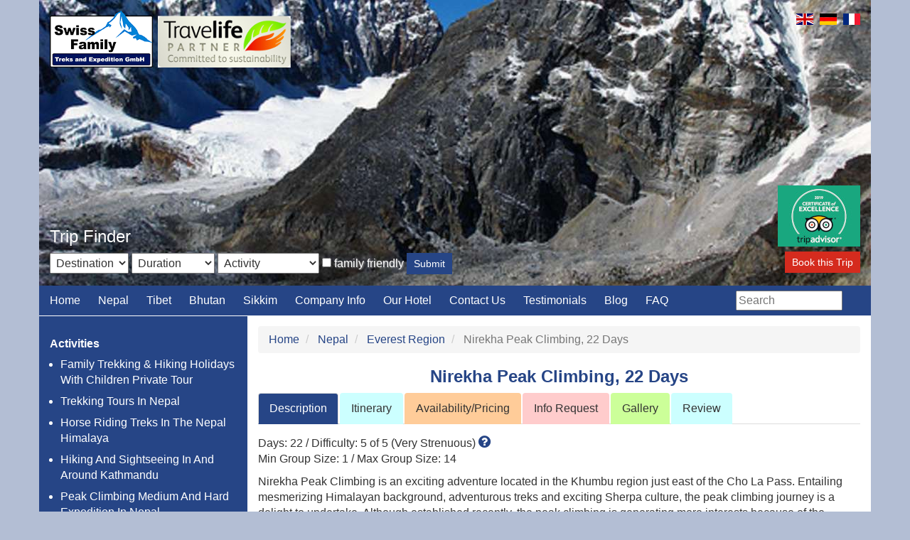

--- FILE ---
content_type: text/html; charset=UTF-8
request_url: https://www.trekking-in-nepal.net/en/nepal/trip-121-nirekha-peak-climbing
body_size: 20010
content:
<!DOCTYPE html>
<html lang="en">
<head>

<!-- Google tag (gtag.js) -->
<script async src="https://www.googletagmanager.com/gtag/js?id=G-D4L80CBZFH"></script>
<script>
  window.dataLayer = window.dataLayer || [];
  function gtag(){dataLayer.push(arguments);}
  gtag('js', new Date());

  gtag('config', 'G-D4L80CBZFH');
</script>


    <title>Nirekha Peak Climbing, 22 Days</title>
    <meta charset="UTF-8">
<meta name="X-UA-Compatible" content="IE=edge" >
<meta name="viewport" content="width=device-width, initial-scale=1, shrink-to-fit=no" >
<meta name="description" content="Nirekha Peak Climbing is an exciting adventure located in the Khumbu region just east of the Cho La Pass." >

            <link href="https://www.trekking-in-nepal.net/en/nepal/trip-121-nirekha-peak-climbing"
              rel="canonical">
        <link href="https://www.trekking-in-nepal.net/en/nepal/trip-121-nirekha-peak-climbing"
              hreflang="x-default" rel="alternate">
        <link href="https://www.trekking-in-nepal.net/en/nepal/trip-121-nirekha-peak-climbing" hreflang="en"
              rel="alternate">
        <link href="https://www.trekking-in-nepal.net/de/nepal/trip-121-nirekha-peak-climbing" hreflang="de"
              rel="alternate">
        <link href="https://www.trekking-in-nepal.net/fr/nepal/trip-121-nirekha-peak-climbing" hreflang="fr"
              rel="alternate">
    
    <link rel="stylesheet" href="https://maxcdn.bootstrapcdn.com/bootstrap/3.3.7/css/bootstrap.min.css"
          integrity="sha384-BVYiiSIFeK1dGmJRAkycuHAHRg32OmUcww7on3RYdg4Va+PmSTsz/K68vbdEjh4u" crossorigin="anonymous">
    <link rel="stylesheet" href="/static/css/40_font-awesome.min.css">
    <link rel="stylesheet" href="/static/css/60_puredesign.css">
    <link rel="stylesheet" href="/static/css/magnific-popup.css">
<!--    <link rel="stylesheet" href="/static/css/98_custom.css">-->
    <link rel="stylesheet" href="/static/css/styles.css">
            <meta property="og:image" content="https://www.trekking-in-nepal.net/images/1293184531.jpg">
        <script type="text/javascript" src="/pimcore/static/js/frontend/picturePolyfill.min.js" defer></script>

<!-- Facebook Pixel Code -->
<script>
  !function(f,b,e,v,n,t,s)
  {if(f.fbq)return;n=f.fbq=function(){n.callMethod?
  n.callMethod.apply(n,arguments):n.queue.push(arguments)};
  if(!f._fbq)f._fbq=n;n.push=n;n.loaded=!0;n.version='2.0';
  n.queue=[];t=b.createElement(e);t.async=!0;
  t.src=v;s=b.getElementsByTagName(e)[0];
  s.parentNode.insertBefore(t,s)}(window, document,'script',
  'https://connect.facebook.net/en_US/fbevents.js');
  fbq('init', '1140860132630333');
  fbq('track', 'PageView');
</script>
<noscript><img height="1" width="1" style="display:none"
  src="https://www.facebook.com/tr?id=1140860132630333&ev=PageView&noscript=1"
/></noscript>
<!-- End Facebook Pixel Code -->



<meta name="facebook-domain-verification" content="p2voxtj1qx7pyei87v8fy86zs4fdlf" />



<script>(function(w,d,t,r,u){var f,n,i;w[u]=w[u]||[],f=function(){var o={ti:"142002766"};o.q=w[u],w[u]=new UET(o),w[u].push("pageLoad")},n=d.createElement(t),n.src=r,n.async=1,n.onload=n.onreadystatechange=function(){var s=this.readyState;s&&s!=="loaded"&&s!=="complete"||(f(),n.onload=n.onreadystatechange=null)},i=d.getElementsByTagName(t)[0],i.parentNode.insertBefore(n,i)})(window,document,"script","//bat.bing.com/bat.js","uetq");</script>

</head>
<body>
<div id="fb-root"></div>
<script>(function(d, s, id) {
        var js, fjs = d.getElementsByTagName(s)[0];
        if (d.getElementById(id)) return;
        js = d.createElement(s); js.id = id;
        js.src = 'https://connect.facebook.net/en_US/sdk.js#xfbml=1&version=v2.11';
        fjs.parentNode.insertBefore(js, fjs);
    }(document, 'script', 'facebook-jssdk'));</script>
<div class="container">
    <!-- stop_index -->

    <div class="row topimage">
        <picture class="img-responsive" data-alt="Nirekha Peak Climbing, 22 Days" data-default-src="/website/var/tmp/image-thumbnails/0/1031/thumb__homeslider/1293184531.jpeg">
	<source srcset="/website/var/tmp/image-thumbnails/0/1031/thumb__homeslider/1293184531~-~400w.jpeg 1x, /website/var/tmp/image-thumbnails/0/1031/thumb__homeslider/1293184531~-~400w@2x.jpeg 2x" media="(max-width: 400px)" />
	<source srcset="/website/var/tmp/image-thumbnails/0/1031/thumb__homeslider/1293184531~-~480w.jpeg 1x, /website/var/tmp/image-thumbnails/0/1031/thumb__homeslider/1293184531~-~480w@2x.jpeg 2x" media="(max-width: 480px)" />
	<source srcset="/website/var/tmp/image-thumbnails/0/1031/thumb__homeslider/1293184531~-~600w.jpeg 1x, /website/var/tmp/image-thumbnails/0/1031/thumb__homeslider/1293184531~-~600w@2x.jpeg 2x" media="(max-width: 600px)" />
	<source srcset="/website/var/tmp/image-thumbnails/0/1031/thumb__homeslider/1293184531~-~991w.jpeg 1x, /website/var/tmp/image-thumbnails/0/1031/thumb__homeslider/1293184531~-~991w@2x.jpeg 2x" media="(max-width: 991px)" />
	<source srcset="/website/var/tmp/image-thumbnails/0/1031/thumb__homeslider/1293184531~-~1199w.jpeg 1x, /website/var/tmp/image-thumbnails/0/1031/thumb__homeslider/1293184531~-~1199w@2x.jpeg 2x" media="(max-width: 1199px)" />
	<source srcset="/website/var/tmp/image-thumbnails/0/1031/thumb__homeslider/1293184531.jpeg 1x, /website/var/tmp/image-thumbnails/0/1031/thumb__homeslider/1293184531@2x.jpeg 2x" />
<img class="img-responsive" alt="Nirekha Peak Climbing, 22 Days" src="/website/var/tmp/image-thumbnails/0/1031/thumb__homeslider/1293184531~-~400w.jpeg" />
</picture>
        <div id="logo">
            <a href="/en"><img src="/content/common/logos/Swiss-Family-2x-tl.png"
                                                 alt="Swiss Family Treks and Expedition GmbH"></a>
        </div>
        <div id="flags">
            <a href="/en"><img src="/pimcore/static6/img/flags/countries/gb.svg" alt="English"></a>
            <a href="/de"><img src="/pimcore/static6/img/flags/countries/de.svg" alt="German"></a>
            <a href="/fr"><img src="/pimcore/static6/img/flags/countries/fr.svg" alt="French"></a>
        </div>
        <div class="tripfinderwrapper hidden-xs">
            <h3>Trip Finder</h3>
                  <form name="tripfinder" id="tripfinder1" action="/en/related-infos/tripfinder" method="post" enctype="multipart/form-data">
          <select name="country">
              <option value="">Destination</option>
              <option value="nepal">Nepal</option>
              <option value="tibet">Tibet</option>
              <option value="bhutan">Bhutan</option>
              <option value="sikkim">Sikkim</option>
          </select>
          <select name="duration">
              <option value="">Duration</option>
              <option value="1-4">1 - 4 days</option>
              <option value="5-10">5 - 10 days</option>
              <option value="11-20">11 - 20 days</option>
              <option value="21-100">> 20 days</option>
          </select>
          <select name="tag">
              <option value="">Activity</option>
              <option value="3">Trekking</option>
              <option value="12">Family Trekking</option>
              <option value="4">Hiking</option>
              <option value="6">Climbing</option>
              <option value="5">Rafting</option>
              <option value="13">Biking Tour</option>
              <option value="10">Horse Riding</option>
              <option value="11">Jungle Safari</option>
              <option value="9">Cultural Tour</option>
              <option value="8">Sightseeing</option>
              <option value="7">Meditation</option>
              <option value="14">GHT Treks</option>
          </select>
          <div class="checkfieldset" style="display: inline-block">
          <input type="checkbox" id="family1" name="family">
          <label for="family1">family friendly</label>
          </div>
          <!--<a href="javascript:void(0)" class="btn-alt small active margin-null" style="margin-top: 5px !important;" onclick="$('#tripfinder1').submit()">Submit</a>-->
          <input type="submit" value="Submit">
      </form>
            </div>
                    <div id="tripadvisorcert" class="booknow"></div>
            <div class="buttonwrapper">
                <a href="/en/booknow/121" rel="nofollow"
                   class="btn-alt small active margin-null booknow">Book this Trip</a>
            </div>
            </div>
    <div class="row hidden-sm hidden-xs">
        <div class="col-md-12 desknav">
            <ul>
                <li><a href="/en">Home</a></li>
                <li><a href="/en/destinations/nepal">Nepal</a></li>
                <li><a href="/en/destinations/tibet">Tibet</a></li>
                <li><a href="/en/destinations/bhutan">Bhutan</a></li>
                <li><a href="/en/destinations/sikkim">Sikkim</a></li>
                <li class="submenuwrapper" onmouseenter="$(this).find($('ul')).slideDown()"
                    onmouseleave="$(this).find($('ul')).slideUp()">
                    <a href="javascript:void(0)">
                        Company Info                    </a>
                    <ul>
                        <li>
                            <a href="/en/company-info/about-us">About Us</a>
                        </li>
                        <li>
                            <a href="/en/company-info/our-team">Our Team</a>
                        </li>
                        <li>
                            <a href="/en/company-info/responsible-tourism">Responsible Tourism</a>
                        </li>
                        <li>
                            <a href="/en/company-info/our-mission">Our Mission</a>
                        </li>
                        <li>
                            <a href="/en/company-info/why-with-us">Why with us</a>
                        </li>
                    </ul>
                </li>
                <li>
                    <a href="/en/related-infos/hotel-swiss-family-home">Our Hotel</a>
                </li>
                <li>
                    <a href="/en/company-info/contact-us">Contact Us</a>
                </li>

                <li>
                    <a href="/en/related-infos/testimonials">Testimonials</a>
                </li>
                                    <li>
                        <a href="/en/blog">Blog</a>
                    </li>
                    <li>
                        <a href="/en/faq">FAQ</a>
                    </li>
                                <li>
                    <a href="/en/search" class="hidden-lg"><i class="fa fa-search"></i></a>
                    <div class="hidden-md hidden-sm hidden-xs searchwrapper">
                        <form action="/en/search" method="get">
<!--                            <input type="submit" value="--><!--">-->
                            <input type="text" name="q" id="topsearch" value="" placeholder="Search">
                        </form>
                    </div>
                </li>
            </ul>
        </div>
    </div>
    <div class="row hidden-md hidden-lg">
        <div class="col-md-12 mobilenav">
            <div class="pull-right">
                <a href="javascript:void(0)" onclick="$('.mobilenavwrapper').slideToggle()"><i
                            class="fa fa-bars"></i></a>
            </div>
        </div>
    </div>
    <div class="row mobilenavwrapper hidden-md hidden-lg">
        <div class="col-md-12 mobilenavitems">
            <ul>
                <li><a href="/en">Home</a></li>
                <li><a href="/en/search">Search</a></li>
                <li><a href="/en/destinations/nepal">Nepal</a></li>
                <li><a href="/en/destinations/tibet">Tibet</a></li>
                <li><a href="/en/destinations/bhutan">Bhutan</a></li>
                <li><a href="/en/destinations/sikkim">Sikkim</a></li>
                <li><a href="/en/destinations/myanmar">Myanmar</a></li>
                <li><a href="/en/activities">Activities</a></li>
                <li>
                    <a href="/en/related-infos/tripfinder">Trip Finder</a>
                </li>
                <li><a href="javascript:void(0)">
                        Company Info                    </a>
                    <ul>
                        <li>
                            <a href="/en/company-info/about-us">About Us</a>
                        </li>
                        <li>
                            <a href="/en/company-info/our-team">Our Team</a>
                        </li>
                        <li>
                            <a href="/en/company-info/responsible-tourism">Responsible Tourism</a>
                        </li>
                        <li>
                            <a href="/en/company-info/our-mission">Our Mission</a>
                        </li>
                    </ul>
                </li>
                <li>
                    <a href="/en/company-info/contact-us">Contact Us</a>
                </li>
                <li>
                    <a href="/en/related-infos/testimonials">Testimonials</a>
                </li>
                                    <li>
                        <a href="/en/blog">Blog</a>
                    </li>
                    <li>
                        <a href="/en/faq">FAQ</a>
                    </li>
                                <li><a href="javascript:void(0)">
                        Related Infos                    </a>
                    <ul>
                        <li>
                            <a href="/en/related-infos/hotel-swiss-family-home">Hotel Swiss Family Home</a>
                        </li>
                        <li>
                            <a href="/en/related-infos/interesting-facts">Interesting Facts</a>
                        </li>
                        <li>
                            <a href="/en/related-infos/articles">Articles</a>
                        </li>
                    </ul>
                </li>
<!--                <li><a href="/--><!--/search"><i class="fa fa-search"></i></a></li>-->
            </ul>
        </div>
    </div>
    <div class="row white-bg">
        <div class="col-md-3 leftnav hidden-sm hidden-xs">
            <a href="/en/activities"><h4>Activities</h4></a>
            <ul>
                                    <li>
                        <a href="/en/activities/family-trekking-and-hiking-holidays-with-children">
                                                        Family Trekking & Hiking Holidays With Children Private Tour                                                    </a>
                    </li>
                                    <li>
                        <a href="/en/activities/trekking-tours-in-nepal">
                                                        Trekking Tours In Nepal                                                    </a>
                    </li>
                                    <li>
                        <a href="/en/activities/horse-riding-treks-in-the-nepal-himalaya">
                                                        Horse Riding Treks In The Nepal Himalaya                                                    </a>
                    </li>
                                    <li>
                        <a href="/en/activities/hiking-and-sightseeing-in-and-around-kathmandu">
                                                        Hiking And Sightseeing In And Around Kathmandu                                                    </a>
                    </li>
                                    <li>
                        <a href="/en/activities/peak-climbing-medium-and-hard-expedition-in-nepal">
                                                        Peak Climbing Medium And Hard Expedition In Nepal                                                    </a>
                    </li>
                                    <li>
                        <a href="/en/activities/mountain-biking-tours">
                                                        Mountain Biking Tours                                                    </a>
                    </li>
                                    <li>
                        <a href="/en/activities/short-treks-in-nepal">
                                                        Short Treks In Nepal | Easy Trekking In Nepal                                                    </a>
                    </li>
                                    <li>
                        <a href="/en/activities/jungle-safari-in-nepal">
                                                        Jungle Safari In Nepal                                                    </a>
                    </li>
                                    <li>
                        <a href="/en/activities/trekking-and-meditation">
                                                        Trekking And Meditation                                                    </a>
                    </li>
                                    <li>
                        <a href="/en/activities/buddhist-pilgrimage-tours">
                                                        Buddhist Pilgrimage Tours                                                    </a>
                    </li>
                                    <li>
                        <a href="/en/activities/luxury-trekking-in-nepal">
                                                        Luxury Lodge Trekking In The Nepal Himalayas                                                    </a>
                    </li>
                                    <li>
                        <a href="/en/activities/cultural-and-heritage-trail-trekking">
                                                        Cultural And Heritage Trail Trekking                                                    </a>
                    </li>
                                    <li>
                        <a href="/en/activities/festival-trekking">
                                                        Festival Trekking                                                     </a>
                    </li>
                                    <li>
                        <a href="/en/activities/fixed-departure-treks">
                                                        Fixed Departure Treks | Group Joining Trips                                                    </a>
                    </li>
                                    <li>
                        <a href="/en/activities/alternative-treks-non-tourist-area">
                                                        Alternative Treks In Non Tourist Areas                                                    </a>
                    </li>
                                    <li>
                        <a href="/en/activities/extreme-trekking">
                                                        Extreme Trekking                                                    </a>
                    </li>
                                    <li>
                        <a href="/en/activities/pokhara-tour">
                                                        Pokhara Tour                                                    </a>
                    </li>
                                    <li>
                        <a href="/en/activities/whitewater-rafting-in-nepal">
                                                        Whitewater Rafting In Nepal                                                    </a>
                    </li>
                                    <li>
                        <a href="/en/activities/multi-country-trips">
                                                        Multi-Country Trips                                                    </a>
                    </li>
                                    <li>
                        <a href="/en/activities/tibet-trekking-tours">
                                                        Tibet Trekking Tours                                                    </a>
                    </li>
                                    <li>
                        <a href="/en/activities/bhutan-tours-and-treks">
                                                        Bhutan Tours And Treks                                                    </a>
                    </li>
                                    <li>
                        <a href="/en/activities/trekking-and-tours-in-sikkim">
                                                        Trekking And Tours In Sikkim                                                    </a>
                    </li>
                                    <li>
                        <a href="/en/activities/the-great-himalaya-trail-alpine-way-and-trekkers-way">
                                                        The Great Himalaya Trail: Alpine Way And Trekkers Way                                                    </a>
                    </li>
                                    <li>
                        <a href="/en/activities/helicopterflights-charterflights-and-mountainflights">
                                                        Helicopterflights, Charterflights And Mountainflights                                                     </a>
                    </li>
                            </ul>
            <br>
            <a href="/en/related-infos"><h4>Related Infos</h4></a>
            <ul>
                                <li>
                    <a href="/en/related-infos/covid-19-update">COVID-19 Update</a>
                </li>
                                <li>
                    <a href="/en/related-infos/tripfinder">Trip Finder</a>
                </li>
                <li>
                    <a href="/en/related-infos/hotel-swiss-family-home">Hotel Swiss Family Home</a>
                </li>
                <li>
                    <a href="/en/related-infos/interesting-facts">Interesting Facts</a>
                </li>
                <li>
                    <a href="/en/related-infos/articles">Articles</a>
                </li>
            </ul>
            <br>
            <h4>Find Us on Social Media/Networks</h4>
            <a rel="nofollow" href="https://www.facebook.com/Swiss-Family-Treks-Expedition-506758082672310/"
               target="_blank" style="color: #FFFFFF; margin-right: 20px;"><i class="fa fa-facebook-official"
                                                                              aria-hidden="true"></i></a>
            <a rel="nofollow"
               href="https://www.tripadvisor.com/Attraction_Review-g293890-d12606141-Reviews-Swiss_Family_Treks_Expedition-Kathmandu_Kathmandu_Valley_Bagmati_Zone_Central_Re.html"
               target="_blank"><i class="fa fa-tripadvisor" aria-hidden="true"></i></a>
        </div>
        <!-- start_index -->
        <div class="col-md-9 content">
            <!-- stop_index -->
<ol itemscope itemtype="http://schema.org/BreadcrumbList" class="breadcrumb">
    <li>
        <a href="/en">
            <span>Home</span>
        </a>
    </li>
                                <li class="active" itemprop="itemListElement" itemscope itemtype="http://schema.org/ListItem">
                <a itemscope itemtype="http://schema.org/Thing" itemprop="item"
                   href="/en/destinations/nepal">
                    <span itemprop="name">Nepal</span>
                </a>
                <meta itemprop="position" content="1">
                            </li>
                    <li class="active" itemprop="itemListElement" itemscope itemtype="http://schema.org/ListItem">
                <a itemscope itemtype="http://schema.org/Thing" itemprop="item"
                   href="/en/destinations/nepal/everest-region">
                    <span itemprop="name">Everest Region</span>
                </a>
                <meta itemprop="position" content="2">
                            </li>
                <li itemprop="itemListElement" itemscope itemtype="http://schema.org/ListItem" class="active">
        <span itemprop="name">Nirekha Peak Climbing, 22 Days</span>
        <meta itemprop="position" content="3">
    </li>
</ol>
<!-- start_index -->
<h1>Nirekha Peak Climbing, 22 Days</h1>
<!-- stop_index -->

<ul id="triptabsmobile" role="tablist">
    <li>
        <a href="#description" role="tab" data-toggle="tab" aria-expanded="false">Description</a>
    </li>
    <li>
        <a href="#itinerary" role="tab" data-toggle="tab" aria-expanded="false">Itinerary</a>
    </li>
    <li>
        <a href="#availability" role="tab" data-toggle="tab" aria-expanded="false">Availability/Pricing</a>
    </li>
    <li>
        <a href="#inforequest" role="tab" data-toggle="tab" aria-expanded="false">Info Request</a>
    </li>
    <li>
        <a href="#imagegallery" role="tab" data-toggle="tab" aria-expanded="false">Gallery</a>
    </li>
    <li>
        <a href="#reviews" role="tab" data-toggle="tab" aria-expanded="false">Review</a>
    </li>
</ul>

<ul class="nav nav-tabs triptabs" role="tablist">
    <li role="presentation" class=active>
        <a href="#description" class="tabdescription" aria-controls="description" role="tab" data-toggle="tab"
           aria-expanded="true">Description</a>
    </li>
            <li role="presentation" class>
            <a href="#itinerary" class="tabreviews" aria-controls="itinerary" role="tab" data-toggle="tab"
               aria-expanded="false">Itinerary</a>
        </li>
        <li role="presentation" class>
        <a href="#availability" class="tabavailability" aria-controls="availability" role="tab" data-toggle="tab"
           aria-expanded="false">Availability/Pricing</a>
    </li>
    <li role="presentation" class>
        <a href="#inforequest" class="tabinforequest" id="tabinforequest" aria-controls="inforequest" role="tab"
           data-toggle="tab"
           aria-expanded="false">Info Request</a>
    </li>
    <li role="presentation" class>
        <a href="#imagegallery" class="tabimagegallery" aria-controls="imagegallery" role="tab" data-toggle="tab"
           aria-expanded="false">Gallery</a>
    </li>
            <li role="presentation" class>
            <a href="#reviews" class="tabreviews" aria-controls="reviews" role="tab" data-toggle="tab"
               aria-expanded="false">Review</a>
        </li>
    </ul>
<!-- start_index -->
<div class="tab-content">
    <div role="tabpanel" class="tab-pane active" id="description">
        <div class="contentarea">
            <div class="row">
                <div class="col-md-12">
                    <p>
                        Days: 22 / Difficulty: 5                        of 5 (Very Strenuous) <a href="#"
                                                                                                         data-toggle="modal"
                                                                                                         data-target="#myModal"><i
                                    class="fa fa-question-circle" style="font-size: 20px;"></i></a>
                                                    <br>
                                                            Min Group Size: 1 /
                                                                                        Max Group Size: 14                                                                        </p>
                                        <p>Nirekha Peak Climbing is an exciting adventure located in the Khumbu region just east of the Cho La Pass. Entailing mesmerizing Himalayan background, adventurous treks and exciting Sherpa culture, the peak climbing journey is a delight to undertake. Although established recently, the peak climbing is generating more interests because of the generous accumulation of hallmarks of the region. Trekking through glaciers, moraines and high altitude passes, this is sure to be a lifetime experience for any adventure enthusiast.</p>

<p>Nirekha Peak Climbing starts with your arrival in Kathmandu. After a short stay in the valley, the trip begins. During your stay, you will be visiting the UNESCO World Heritage namely Boudhanath, Pashupatinath, and Swayambhunath. From Kathmandu, you fly to Lukla and then start the trek to Phakding. The trail takes you through the beautiful rhododendron forests and traditional Sherpa villages like Pangboche, Pheriche, and Dhole. You spend a day for acclimatization at Namche Bazaar which is a fascinating tourist site. Along with Buddhist monastery and Sherpa museum, this place carries years of mountaineering history and the legacy of the heroic Sherpas. You hike to Gokyo Ri (5360m) and explore the Gokyo lakes during your second acclimatization period before the climb. The trail to the top consists of glacial moraines, rocks, and snow but the climb is worth it, as from the top you get to see the breathtaking views of mountains like the Everest (8,848 m), Lhotse (8,414 m), Makalu (8,463 m), Nuptse (7,861 m) and many others. This entire journey along with the hike to Kala Patthar provides wonderful mountain views of the Everest ranges as well. During this trek, you will also be rewarded with the heart-warming hospitality and beautiful culture of the Sherpa. September - December, and March-May are considered the best months for this trek. Although the trek route is of moderate difficulty, only experienced climbers should attempt this climb as it requires technical mountaineering skills.</p>

<p>Swiss Family Treks and Expedition is one of the most reputed agencies in the field of Nepali tourism. Our safety-oriented services ensure that our clients can have a safe journey along with excellent transportation and accommodation facilities. Our guides to the region are well-versed in English and know the trek routes like the back of their hand. With us, you get a magnificent experience with delightful delivery of services.</p>
                                        <br>
                </div>
            </div>
            <div class="row">
                <div class="col-lg-6 tripfacts">
                    <table>
                                                    <h4>Facts of the Climbing</h4>
                                                                            <tr>
                                <td style="vertical-align: top"><img src="/static/images/region.svg" class="factsicon"></td>
                                <td>
                                    <strong>Trek Region</strong><br>
                                    Everest Region                                </td>
                            </tr>
                                                                            <tr>
                                <td style="vertical-align: top"><img src="/static/images/activity.svg" class="factsicon"></td>
                                <td>
                                    <strong>Type of Trek</strong><br>
                                    Trekking and Climbing (Private Trip)                                </td>
                            </tr>
                                                                            <tr>
                                <td style="vertical-align: top"><img src="/static/images/duration.svg" class="factsicon"></td>
                                <td>
                                    <strong>Duration</strong><br>
                                    22 Days                                </td>
                            </tr>
                                                                            <tr>
                                <td style="vertical-align: top"><img src="/static/images/elevation.svg" class="factsicon"></td>
                                <td>
                                    <strong>Highest Elevation</strong><br>
                                    6159m                                </td>
                            </tr>
                                                                            <tr>
                                <td style="vertical-align: top"><img src="/static/images/grade.svg" class="factsicon"></td>
                                <td>
                                    <strong>Grade</strong><br>
                                    Very Strenuous                                 </td>
                            </tr>
                                                                            <tr>
                                <td style="vertical-align: top"><img src="/static/images/meal.svg" class="factsicon"></td>
                                <td>
                                    <strong>Meals</strong><br>
                                    Full board during the trek                                </td>
                            </tr>
                                                                            <tr>
                                <td style="vertical-align: top"><img src="/static/images/accomodation.svg" class="factsicon"></td>
                                <td>
                                    <strong>Accomodations</strong><br>
                                    4* Hotel in Kathmandu & Lodge, partly tented camp during the trek                                </td>
                            </tr>
                                                                            <tr>
                                <td style="vertical-align: top"><img src="/static/images/bestseason.svg" class="factsicon"></td>
                                <td>
                                    <strong>Best Season</strong><br>
                                    Spring (March-April-May) & Autumn (Sep-Oct-Nov)                                </td>
                            </tr>
                                                                            <tr>
                                <td style="vertical-align: top"><img src="/static/images/transportation.svg" class="factsicon"></td>
                                <td>
                                    <strong>Transportation by</strong><br>
                                    Domestic Flight & Private Vehicle                                </td>
                            </tr>
                                            </table>

                                    </div>
                <div class="col-lg-6">
                    <img width="400" height="500" class="img-responsive" alt="" src="/website/var/tmp/image-thumbnails/0/5521/thumb__map/nirekha-peak-climbing-map.jpeg" srcset="/website/var/tmp/image-thumbnails/0/5521/thumb__map/nirekha-peak-climbing-map.jpeg 1x, /website/var/tmp/image-thumbnails/0/5521/thumb__map/nirekha-peak-climbing-map@2x.jpeg 2x" />                </div>
            </div>
            <div class="row">
                <div class="col-md-12">
                    <br>
                    <a href="/en/booknow/121" rel="nofollow"
                       class="btn-alt small active margin-null booknow">Book This Trip</a>
                    <a href="javascript:void(0)" class="btn-alt small active margin-null contactus"
                       style="margin-left: 10px;"
                       onclick="$('#tabinforequest').trigger('click'); location.href = '#tabinforequest'">Quick Inquiry</a>
                </div>
            </div>
                            <div class="row">
                    <div class="col-md-12 padding-leftright-null text-center regionsubheader">
                        <h2 class="margin-bottom-null title line center">Similar Trips</h2>
                    </div>
                    <div class="col-md-12 triplist">
                                                            <div class="row listrow">
      <div class="col-sm-2">
                  <a href="/en/nepal/trip-118-island-peak-climbing"><picture class="listimage img-responsive" data-alt="Island Peak Climbing, 20 Days" data-default-src="/website/var/tmp/image-thumbnails/0/5134/thumb__listthumb/island-peak-climbing-7.JPG.jpeg">
	<source srcset="/website/var/tmp/image-thumbnails/0/5134/thumb__listthumb/island-peak-climbing-7.JPG~-~767w.jpeg 1x, /website/var/tmp/image-thumbnails/0/5134/thumb__listthumb/island-peak-climbing-7.JPG~-~767w@2x.jpeg 2x" media="(max-width: 767px)" />
	<source srcset="/website/var/tmp/image-thumbnails/0/5134/thumb__listthumb/island-peak-climbing-7.JPG~-~991w.jpeg 1x, /website/var/tmp/image-thumbnails/0/5134/thumb__listthumb/island-peak-climbing-7.JPG~-~991w@2x.jpeg 2x" media="(max-width: 991px)" />
	<source srcset="/website/var/tmp/image-thumbnails/0/5134/thumb__listthumb/island-peak-climbing-7.JPG~-~1199w.jpeg 1x, /website/var/tmp/image-thumbnails/0/5134/thumb__listthumb/island-peak-climbing-7.JPG~-~1199w@2x.jpeg 2x" media="(max-width: 1199px)" />
	<source srcset="/website/var/tmp/image-thumbnails/0/5134/thumb__listthumb/island-peak-climbing-7.JPG~-~2600w.jpeg 1x, /website/var/tmp/image-thumbnails/0/5134/thumb__listthumb/island-peak-climbing-7.JPG~-~2600w@2x.jpeg 2x" media="(max-width: 2600px)" />
	<source srcset="/website/var/tmp/image-thumbnails/0/5134/thumb__listthumb/island-peak-climbing-7.JPG.jpeg 1x, /website/var/tmp/image-thumbnails/0/5134/thumb__listthumb/island-peak-climbing-7.JPG@2x.jpeg 2x" />
<img class="listimage img-responsive" alt="Island Peak Climbing, 20 Days" src="/website/var/tmp/image-thumbnails/0/5134/thumb__listthumb/island-peak-climbing-7.JPG~-~767w.jpeg" />
</picture>
</a>
              </div>
      <div class="col-sm-10">
          <a href="/en/nepal/trip-118-island-peak-climbing"><h6 class="small">Island Peak Climbing, 20 Days</h6></a>
        <p>
                              from 2.495 USD /
                    Days: 20 / Difficulty: 5 of 5 (Very Strenuous) <a href="#" data-toggle="modal" data-target="#myModal"><i class="fa fa-question-circle" style="font-size: 20px;"></i></a><br>
                                                Min Group Size: 1 /
                                                    Max Group Size: 12                            <br>
          The name Island Peak&nbsp;(Imja Tse 6189m) is given to this peak because of its appearance as the island of the ice on the elevated regions of the Himalayas of Nepal. Island Peak Climbing is one of the most classical trips in the Everest region offering us with the magnificent views of the mighty Himalayas from Kalapatthar and Everest View Hotel. Island Peak Climbing in Nepal&nbsp;offers us with...<br>
        </p>
          <a href="/en/nepal/trip-118-island-peak-climbing" class="btn-alt">Explore Details</a>
      </div>
    </div>
      <br>
                                                                <div class="row listrow">
      <div class="col-sm-2">
                  <a href="/en/nepal/trip-119-mera-peak-climbing"><picture class="listimage img-responsive" data-alt="Mera Peak Climbing, 17 Days" data-default-src="/website/var/tmp/image-thumbnails/0/5109/thumb__listthumb/mera-peak-climbing-in-nepal-2.jpeg">
	<source srcset="/website/var/tmp/image-thumbnails/0/5109/thumb__listthumb/mera-peak-climbing-in-nepal-2~-~767w.jpeg 1x, /website/var/tmp/image-thumbnails/0/5109/thumb__listthumb/mera-peak-climbing-in-nepal-2~-~767w@2x.jpeg 2x" media="(max-width: 767px)" />
	<source srcset="/website/var/tmp/image-thumbnails/0/5109/thumb__listthumb/mera-peak-climbing-in-nepal-2~-~991w.jpeg 1x, /website/var/tmp/image-thumbnails/0/5109/thumb__listthumb/mera-peak-climbing-in-nepal-2~-~991w@2x.jpeg 2x" media="(max-width: 991px)" />
	<source srcset="/website/var/tmp/image-thumbnails/0/5109/thumb__listthumb/mera-peak-climbing-in-nepal-2~-~1199w.jpeg 1x, /website/var/tmp/image-thumbnails/0/5109/thumb__listthumb/mera-peak-climbing-in-nepal-2~-~1199w@2x.jpeg 2x" media="(max-width: 1199px)" />
	<source srcset="/website/var/tmp/image-thumbnails/0/5109/thumb__listthumb/mera-peak-climbing-in-nepal-2~-~2600w.jpeg 1x, /website/var/tmp/image-thumbnails/0/5109/thumb__listthumb/mera-peak-climbing-in-nepal-2~-~2600w@2x.jpeg 2x" media="(max-width: 2600px)" />
	<source srcset="/website/var/tmp/image-thumbnails/0/5109/thumb__listthumb/mera-peak-climbing-in-nepal-2.jpeg 1x, /website/var/tmp/image-thumbnails/0/5109/thumb__listthumb/mera-peak-climbing-in-nepal-2@2x.jpeg 2x" />
<img class="listimage img-responsive" alt="Mera Peak Climbing, 17 Days" src="/website/var/tmp/image-thumbnails/0/5109/thumb__listthumb/mera-peak-climbing-in-nepal-2~-~767w.jpeg" />
</picture>
</a>
              </div>
      <div class="col-sm-10">
          <a href="/en/nepal/trip-119-mera-peak-climbing"><h6 class="small">Mera Peak Climbing, 17 Days</h6></a>
        <p>
                              from 2.430 USD /
                    Days: 17 / Difficulty: 5 of 5 (Very Strenuous) <a href="#" data-toggle="modal" data-target="#myModal"><i class="fa fa-question-circle" style="font-size: 20px;"></i></a><br>
                                                Min Group Size: 1 /
                                                    Max Group Size: 8                            <br>
          The Mera Peak Climbing, the highest trekking peak in Nepal for climbing, is an absolute treat for anyone who likes to trek in isolation and peace away from human settlements and luxuries. Mera Peak Climbing&nbsp;Route will take us to the Hinku valley and give us a fabulous opportunity to view sceneries of beautiful landscapes, hills and snow peaked mountains. During the length of the trip, we...<br>
        </p>
          <a href="/en/nepal/trip-119-mera-peak-climbing" class="btn-alt">Explore Details</a>
      </div>
    </div>
      <br>
                                                                <div class="row listrow">
      <div class="col-sm-2">
                  <a href="/en/nepal/trip-123-lobuche-east-peak-climbing"><picture class="listimage img-responsive" data-alt="Lobuche East Peak Climbing, 19 Days" data-default-src="/website/var/tmp/image-thumbnails/0/6128/thumb__listthumb/lobuche-east-peak-climbing-in-everest-region.jpeg">
	<source srcset="/website/var/tmp/image-thumbnails/0/6128/thumb__listthumb/lobuche-east-peak-climbing-in-everest-region~-~767w.jpeg 1x, /website/var/tmp/image-thumbnails/0/6128/thumb__listthumb/lobuche-east-peak-climbing-in-everest-region~-~767w@2x.jpeg 2x" media="(max-width: 767px)" />
	<source srcset="/website/var/tmp/image-thumbnails/0/6128/thumb__listthumb/lobuche-east-peak-climbing-in-everest-region~-~991w.jpeg 1x, /website/var/tmp/image-thumbnails/0/6128/thumb__listthumb/lobuche-east-peak-climbing-in-everest-region~-~991w@2x.jpeg 2x" media="(max-width: 991px)" />
	<source srcset="/website/var/tmp/image-thumbnails/0/6128/thumb__listthumb/lobuche-east-peak-climbing-in-everest-region~-~1199w.jpeg 1x, /website/var/tmp/image-thumbnails/0/6128/thumb__listthumb/lobuche-east-peak-climbing-in-everest-region~-~1199w@2x.jpeg 2x" media="(max-width: 1199px)" />
	<source srcset="/website/var/tmp/image-thumbnails/0/6128/thumb__listthumb/lobuche-east-peak-climbing-in-everest-region~-~2600w.jpeg 1x, /website/var/tmp/image-thumbnails/0/6128/thumb__listthumb/lobuche-east-peak-climbing-in-everest-region~-~2600w@2x.jpeg 2x" media="(max-width: 2600px)" />
	<source srcset="/website/var/tmp/image-thumbnails/0/6128/thumb__listthumb/lobuche-east-peak-climbing-in-everest-region.jpeg 1x, /website/var/tmp/image-thumbnails/0/6128/thumb__listthumb/lobuche-east-peak-climbing-in-everest-region@2x.jpeg 2x" />
<img class="listimage img-responsive" alt="Lobuche East Peak Climbing, 19 Days" src="/website/var/tmp/image-thumbnails/0/6128/thumb__listthumb/lobuche-east-peak-climbing-in-everest-region~-~767w.jpeg" />
</picture>
</a>
              </div>
      <div class="col-sm-10">
          <a href="/en/nepal/trip-123-lobuche-east-peak-climbing"><h6 class="small">Lobuche East Peak Climbing, 19 Days</h6></a>
        <p>
                              from 2.450 USD /
                    Days: 19 / Difficulty: 5 of 5 (Very Strenuous) <a href="#" data-toggle="modal" data-target="#myModal"><i class="fa fa-question-circle" style="font-size: 20px;"></i></a><br>
                                                Min Group Size: 1 /
                                                    Max Group Size: 12                            <br>
          Located close to the Khumbu Glacier region, the Lobuche East Peak rewards us with the adventurous climb to the top while continually offering glorious views of the peaks in the region. Lobuche East Peak Climbing is the most popular trekking trail in the Everest region. Lobuche Peak can be climbed either from the east or the west side of the peak offering unique and challenging trail along the...<br>
        </p>
          <a href="/en/nepal/trip-123-lobuche-east-peak-climbing" class="btn-alt">Explore Details</a>
      </div>
    </div>
      <br>
                                                </div>

                </div>
                    </div>
    </div>
    <div role="tabpanel" class="tab-pane" id="itinerary">
        <p><strong>Itinerary<br />
Day 1: Arrival in Kathmandu 1338m</strong><br />
The trip begins with your arrival at Tribhuvan International Airport. Our company representative will welcome you at the airport. Then, you will be transferred to the hotel. Overnight stay at a 4-star hotel in Kathmandu.</p>

<p><strong>Day 2: Full day guided Sightseeing Tour in Kathmandu Valley</strong><br />
Today, you will go on a sightseeing tour around the Kathmandu valley. Our private car will take you around the Kathmandu valley. You will visit Pashupatinath, Boudhanath, and Swayambhunath on the tour. These places are the world heritage sites in the city and are highly revered as culturally and religiously adorned monuments. You also make sure that you have all the equipment necessary for the journey. Overnight stay at a 4-star hotel in Kathmandu.</p>

<p><strong>Day 3: Fly from Kathmandu to Lukla 2840m/45 minutes and trek to Phakding 2610m/3 hours</strong><br />
Today you take a 45 min flight from Kathmandu to Lukla. You meet the rest of the crew in Lukla and then start the trek to Phakding. You leave behind Lukla and pass through Mani walls to reach Nurning. You follow the downhill trail and reach the small village of Phakding on the bank of Dudh Koshi River. Overnight stay at a lodge in Phakding.</p>

<p><strong>Day 4: Trek from Phakding to Namche Bazaar 3440m/6 hours</strong><br />
You walk through the beautiful pine forests then along the Dudh Koshi River. If the weather is clear you can get a glimpse of the Mount Everest (8848m) over the Lhotse-Nuptse ridge. You continue the walk to the entrance of Sagarmatha National Park at Monjo and then make your way to Namche Bazaar. Namche is known as the gateway to Everest and is the major trading center of the Khumbu region. Overnight stay at a lodge in&nbsp;Namche Bazaar.</p>

<p><strong>Day 5: Acclimatization Day; hike to Everest View Hotel and surrounding hills</strong><br />
This is the day for acclimatization. You hike to the Everest View Hotel from where you can see the views of like the Everest (8,848 m), Lhotse (8,414 m), and Nuptse (7,861 m), and many other peaks. Then, you head down to Namche Bazaar and explore the town. There are a monastery and a famous Sherpa museum in Namche which offer insight into the history and culture of the region. Overnight stay at a lodge in&nbsp;Namche Bazaar.</p>

<p><strong>Day 6: Trek from Namche Bazaar to Dhole 4110m/6 hours&nbsp;</strong><br />
Walking through the beautiful pine and rhododendron forest via Tengboche you reach Dhole. On the way to Tengboche, you make a brief stop and visit the Tengboche monastery which is the largest in the Khumbu region. The trek trail follows Imja River and goes through rhododendron forests to make way towards Dhole. Overnight stay at a lodge in&nbsp;Dhole.&nbsp;</p>

<p><strong>Day 7: Trek from Dhole to Machhermo 4470m/5 hours</strong><br />
Today’s trek is easy and consists of beautiful scenes of the snowcapped mountains. You cross several villages and enjoy the views of the Everest (8,848 m), Cho Oyu (8,188 m), Lhotse (8,414 m) and Khumbu glacier before reaching Machhermo. You pass through Lhabarma and Luza villages which are beautifully decorated with prayer flags and monasteries. Overnight stay at a lodge in&nbsp;Machhermo.</p>

<p><strong>Day 8: Trek from Machhermo to Gokyo 4790m/6 hours</strong><br />
You climb through a ridge Chorten from where you can see the views of north part of Cho Oyu (8,188 m) and Kantega (6,782 m). Beyond the ridge, the valley widens and the trail reaches Pangka. After a gentle walk, you make a steep ascend to reach the first lake, Longponga Tso, followed by Taujung Tso to reach Gokyo. Overnight stay at a lodge in&nbsp;Gokyo.</p>

<p><strong>Day 9: Acclimatization Day;&nbsp;hike to Gokyo Ri 5360m</strong><br />
Today is another full day for acclimatization. You will take short hikes around the region and also walk up to Gokyo Ri (5360m). The hikes will also include visits to the three remaining lakes. The Scoundrel’s viewpoint provides fantastic views of the mighty Himalayas of the Everest region. After spending some time at the top, you return back to Gokyo. Overnight stay at a lodge in&nbsp;Gokyo.</p>

<p><strong>Day 10: Trek from Gokyo to Dragnag 4700m/3 hours&nbsp;</strong><br />
Following the ascending trail along the glacial moraine, you arrive at Dragnag. Dragnag is also known as the Cho La Pass base camp. During this journey, you will be accompanied with the views of Makalu (8,463 m), Lhotse (8,414 m), and neighboring peaks. You also walk through pasturelands and hints of alpine vegetation to reach Dragnag. Overnight stay at a lodge in&nbsp;Dragnag. &nbsp;&nbsp;</p>

<p><strong>Day 11: Trek from Dragnag to Nirekha Base Camp 4950m/6 hours</strong><br />
From Dragnag, you gradually ascend, passing through the glaciers and rocky terrain towards Cho La Pass at 5,420 meters. The pass is an excellent viewpoint to observe the peaks like Ama Dablam (6856m) and Cholatse (6440m) among many others. From there, you follow a tiny trail that heads north and heads towards Nirekha Base Camp. Overnight stay at a tented camp in Nirekha Base Camp.</p>

<p><strong>Day 12: Trek from Nirekha Base Camp to High Camp 5300m/6 hours</strong><br />
Leaving the base camp, you ascend for a few hours. The trail is covered with snow and will be very slippery which requires the use of ropes and crampons. You will be accompanied by beautiful views of the mountains throughout the climb to High Camp. After reaching a good altitude, you set up camp and take rest. Overnight stay at a tented camp in&nbsp;High Camp.</p>

<p><strong>Day 13: Summit to Nirekha Peak 6159 and back to Base Camp 4950m/8 hours</strong><br />
Today is the big day. You wake up early in the morning and head towards the summit as you aim to reach there before noon. The guides and Sherpas will guide you through this entire journey. After reaching the summit, you will be rewarded with the views of like the Everest (8,848 m), Lhotse (8,414 m), Makalu (8,463 m), Nuptse (7,861 m) and many others in this mystical Everest region. You spend some time at the top and then head back to the base camp. Overnight stay at a tented camp in Nirekha Base Camp.</p>

<p><strong>Day 14: Reserve Day for Climbing due to bad weather</strong><br />
If you cannot reach the summit on the 13th day due to bad weather or health problems, you can utilize this day and make the climb. This day is not required if you successfully make the climb on the scheduled day. Overnight stay at a tented camp in Base Camp.</p>

<p><strong>Day 15: Trek from Nirekha Base Camp to Dzongla 4830m/8 hours via Cho-La Pass 5420m</strong><br />
Today is a tough day of trekking. You head towards the Cho La Pass (5,420 m). The crossing of the Cho La Pass itself isn’t difficult, but it involves a glacier traverse on the eastern side. You need to be careful during the descent as the trail is very slippery. After crossing the pass you move downwards and arrive at Dzongla. Overnight stay at a lodge in&nbsp;Dzongla.</p>

<p><strong>Day 16: Trek from Dzongla to Gorakshep 5140m/7 hours</strong><br />
You climb down from Dzongla and curve round through the wide riverbed and reach Lobuche. Up ahead, the trail to Gorakshep goes through the lateral moraine of Khumbu Glacier. You pass through the rocky dunes, moraines, and streams and reach Gorakshep. The trail also passes through Pyramid village and cross Lobuche pass (5110m) before arriving at Gorakshep. Overnight stay at a lodge in&nbsp;Gorakshep.</p>

<p><strong>Day 17: Hike to Kala Patthar 5550m and back to Pheriche 4240m/6 hours&nbsp;</strong><br />
In the morning, you hike to Kala Patthar which translates to “Black Rock’’ in Nepali. This is a great site to witness the mesmerizing sunrise over the Himalayas. From here, you also get the panoramic views of the Everest (8,848 m), Lhotse (8,414 m), Makalu (8,463 m), Ama Dablam (6,856 m) and many others. After an hour of enjoying the scenic pleasure, you head back to Pheriche. Overnight stay at a lodge in&nbsp;Pheriche.</p>

<p><strong>Day 18: Trek from Pheriche to Tengboche 3860m/5 hours</strong><br />
You descend to Tengboche following the route along Imja River. You pass through Sherpa villages of Pangboche and Debuche before reaching Pheriche. Upon arrival at Tengboche, you can visit the Tengboche monastery which is the largest one in the Khumbu region. Tengboche is also a great place to observe the Sherpa culture and lifestyle. Overnight stay at a lodge in Pheriche.</p>

<p><strong>Day 19: Trek from Tengboche to Namche Bazaar 3440m/6 hours&nbsp;</strong><br />
Leaving Tengboche behind, you trek along the hillside blanketed by rhododendron and juniper trees. You reach Phunki Tenga and follow the Imja River. After crossing the prayer flag festooned bridge over the Dudh Koshi River, you descend through the forests and pass a Chorten to reach Namche Bazaar. The charming village welcomes you with the backdrop of majestic mountains. Overnight stay at a lodge in Namche Bazaar.</p>

<p><strong>Day 20: Trek from Namche Bazaar to Lukla 2840m/7 hours</strong><br />
Today is the last day of your trekking adventure. You follow the same route down and pass through the dense forests. You will exit the Sagarmatha National Park at Monjo. En route you also encounter many prayer flags and Chortens and observe the Sherpa lifestyle. Upon arrival at Lukla, you will have plenty of time to relax. Overnight stay at a lodge in&nbsp;Lukla.</p>

<p><strong>Day 21: Fly from Lukla to Kathmandu 45 minutes</strong><br />
You take an early morning flight from Lukla to Kathmandu bidding farewell to the Himalayas. After some rest at the hotel, you can head out and do some souvenir shopping in the local marketplaces. If there is ample time, you can visit some of the famous tourist destinations around the valley. Overnight stay at a 4-star hotel in Kathmandu.</p>

<p><strong>Day 22: Final Departure from Kathmandu&nbsp;</strong><br />
The 22-day trip comes to an end. You will be accompanied by our company representative to the airport for the scheduled flight to your destination.</p>

<p><strong>Pricing for Group Size Basis:</strong><br />
All inclusive Trek Price for single trekker; USD 5575<br />
All inclusive Trek Price for 2 trekkers basis; USD 3910 per person</p>

<p><strong>Join wit us on <a href="https://www.trekking-in-nepal.net/en/booknow/121" tabindex="-1">Nirekhaa Peak Climbing Camping</a> in 2026/2027.</strong></p>

<p><strong>Customize Your Peak Climbing</strong>: This is a general itinerary, which can always individually be “tailormade”. The trek package can be redesigned or redeveloped as per your taste, For more information please e-mail us at <a href="mailto:snftnepal@yahoo.de" tabindex="-1">snftnepal@yahoo.de</a><br />
<br />
<strong>Note:</strong> In case of emergency during the trip, Helicopter will be arranged by Swiss Himalayan Family Treks and&nbsp;Expedition Pvt. Ltd.&nbsp;The charges must be paid by the clients themselves.</p>
    </div>
    <!-- stop_index -->
    <div role="tabpanel" class="tab-pane" id="availability">
        <div class="table-responsive shadow">
            <table class="table">
                <tbody>
                <tr>
                                                                <th>Price starts from/Adult</th>
                                        <th>Status *</th>
                </tr>
                                    <tr>
                                                    <td>
                                USD 3,910 <br>
                                EUR 3.381 <br>
                                SFr 3.237<br>
                                GBP 2.957<br>
                                AUD 6.086<br>
                                CAD 5.431                            </td>
                                                                                                                                                                        
                        <td>Trip is available</td>
                    </tr>
                                </tbody>
            </table>
            * Dates can be flexible, please contact us for individual dates.
        </div>


        <br>
        <div class="row">
            <div class="col-md-12">
                <p><strong>Our Trekking and&nbsp;Climbing Cost includes:</strong><br />
* Airport / Hotel / Airport pick up &amp; transfer by car / Van / Bus.<br />
* 3&nbsp;deluxe accommodation in twin bed sharing basis with breakfast at 4* Hotel Kathmandu Guest House in Kathmandu.<br />
* Kathmandu City Tours as per above program, inclusive of all entry fees, tour guide, car / van.<br />
* Round Trip flight from Kathmandu-Lukla-Kathmandu&nbsp;&amp; Domestic airport taxes.<br />
* Meals (breakfast, lunch and dinner) with Tea &amp; coffee and hot/cold filter water during the trek.<br />
* Lodge to lodge accommodation during the trek&nbsp;and partly Tented Camp accommodation during climbing period.<br />
* 1 experienced, helpful and friendly guide, 1 cook, porters (1 porter between 2 people), their food, accommodation, salary, equipment&nbsp;and insurance.<br />
* Camping Equipment&nbsp;(Tents, Kitchen Utensils and Mattresses) during the climbing period.<br />
* Climbing Equipment (Snow Bars, Main and Fixed Rope, Ice Screw, Rock Pitton etc).<br />
* All the ground transportation by private vehicle.<br />
* First Aid Medical Kit.<br />
* Sagarmatha National Park permit and other necessary permits.<br />
* Peak Permit, Garbage Deposit and Climbing Guide/Sherpa Equipment.<br />
* Office Service charge.<br />
* Government tax.</p>
<br>
                <br>
                <p><strong>Our Trekking and&nbsp;Climbing Cost doesn't include:</strong><br />
* Any meals (Lunch and Dinner) in Kathmandu other than breakfast.<br />
* Travel insurance.<br />
* International air fare to and from Nepal.<br />
* Nepal Tourist Visa fees.<br />
* Items and expenses of personal nature.<br />
* Any kind of alcoholic drinks, cold drinks, snacks, laundry, phone call, internet.<br />
* Personal Trekking Equipment.<br />
* Personal Climbing Equipment (Climbing Boot, Harness, Crampons, Ice Axe, Ascender/Descender, Carabiners Lock/Unlock, Tape Slings, Prusik loops/rope, Climbing helmet).<br />
* Emergency Evacuation (Helicopter Rescue).<br />
* Any costs which arise due to a change of the itinerary, because of landslides, domestic flight delays, political disturbance, and strikes etc.<br />
* Any other costs whatsoever, that is not mentioned in the cost included.<br />
* Horse renting and additional porters due to natural calamities during the trek.<br />
* Tips for guide, porters, driver...</p>

<p>&nbsp;&nbsp;&nbsp;&nbsp;&nbsp;&nbsp;&nbsp;&nbsp;&nbsp;&nbsp;&nbsp;&nbsp;&nbsp;&nbsp;&nbsp;&nbsp;&nbsp;&nbsp;&nbsp;&nbsp;&nbsp;&nbsp;&nbsp;&nbsp;&nbsp;&nbsp;&nbsp;&nbsp;&nbsp;&nbsp;&nbsp;&nbsp;&nbsp;&nbsp;&nbsp;&nbsp;&nbsp;&nbsp;&nbsp;&nbsp;&nbsp;&nbsp;&nbsp;&nbsp;&nbsp;&nbsp;&nbsp;Tipping is expected but it is not mandatory.</p>
<br>
            </div>
        </div>
    </div>
    <div role="tabpanel" class="tab-pane" id="inforequest">
        <div class="col-md-12">
            <div class="text">
                <p>Nirekha Peak Climbing, 22 Days</p>
                <form id="contact-form"
                      action="/en/nepal/trip-121-nirekha-peak-climbing"
                      enctype="multipart/form-data" method="post" class="padding-onlytop-md padding-md-topbottom-null">
                    <div class="row">
                        <div class="col-md-12">
                            
<input type="text" name="name" id="name" value="" class="form-control" placeholder="Your Name">                                                    </div>
                        <div class="col-md-12">
                            
<input type="text" name="email" id="email" value="" placeholder="Your Email" class="form-control">                                                    </div>
                        <div class="col-md-12">
                            
<input type="text" name="phone" id="phone" value="" placeholder="Your Phone Number" class="form-control">                                                    </div>
                    </div>
                    <div class="row">
                        <div class="col-md-12">
                            
<textarea name="message" id="message" placeholder="How can we be of Service" class="form-control" rows="10" cols="80"></textarea>                                                    </div>
                    </div>
                    <br>
                    <dl>
                        <dt id="captcha-input-label"><label for="captcha-input" class="required">Please repeat code</label></dt>
<dd id="captcha-element">
<img width="150" height="70" alt="Captcha" src="/static/captcha/9e15ead6ad749c58f31491097151747a.png">
<input type="hidden" name="captcha[id]" value="9e15ead6ad749c58f31491097151747a" id="captcha-id">
<input type="text" name="captcha[input]" id="captcha-input" value=""></dd>                    </dl>
                    <div class="row">
                        <div class="col-md-12">
                            <div class="submit-area padding-onlytop-sm">
                                <!--                                                <input type="submit" id="submit-contact" class="btn-alt" value="-->
                                <!--" onclick="$('#contact-form').submit();">-->
                                <input type="submit" class="btn-alt"
                                       value="Send Message"
                                       onclick="$('#contact-form').submit();">
                                <br><br>* Your private information will be kept very confidential and will never be shared with anyone.                                <div id="msg" class="message"></div>
                            </div>
                        </div>
                    </div>
                </form>
                <br>
                <br>
                <div class="padding-onlytop-md">
                    <p class="margin-bottom">
                        Swiss Family Treks & Expedition GmbH, Switzerland<br>
                        Swiss Himalayan Family Treks & Expedition P. Ltd
                    </p>
                    <p>
                                        <span class="contact-info">
                                            Address <br><em>Ganeshtan-6, Pharping Kathmandu, Nepal
                                            </em></span><br>
                        <span class="contact-info">
                                           Phone <em>+977 4710390</em>
                                       </span><br>
                        <span class="contact-info">
                                           Cell <em>+977 9803200543 Stephan</em>
                                       </span><br>
                        <span class="contact-info">
                                           Cell <em>+977 9849193453 Ashta</em>
                                       </span><br>
                        <span class="contact-info">Email <a href="mailto:snftnepal@yahoo.de"><em>snftnepal@yahoo.de</em></a></span>
                    </p>

                </div>
            </div>
        </div>
        <!--  END Contact Info -->
        <!--  Input Form  -->
        <div class="col-md-12 padding-leftright-null">
            <div class="text padding-onlybottom-sm padding-md-top-null">
            </div>
        </div>

    </div>
    <div role="tabpanel" class="tab-pane" id="imagegallery">
        <div role="tabpanel" class="tab-pane" id="tab-two">
            <div class="row">
                                                            <div class="col-md-3 col-sm-4 col-xs-6">
                            <a href="/website/var/tmp/image-thumbnails/0/1031/thumb__gallerypopup/1293184531.jpeg">
                                <img class="img-responsive gallerypic"
                                     src="/website/var/tmp/image-thumbnails/0/1031/thumb__gallerythumb/1293184531.jpeg"
                                     alt="Nirekha Peak Climbing, 22 Days"/>
                            </a>
                        </div>
                                                                                <div class="col-md-3 col-sm-4 col-xs-6">
                            <a href="/website/var/tmp/image-thumbnails/0/1030/thumb__gallerypopup/1293184444.jpeg">
                                <img class="img-responsive gallerypic"
                                     src="/website/var/tmp/image-thumbnails/0/1030/thumb__gallerythumb/1293184444.jpeg"
                                     alt="Nirekha Peak Climbing, 22 Days"/>
                            </a>
                        </div>
                                                                                <div class="col-md-3 col-sm-4 col-xs-6">
                            <a href="/website/var/tmp/image-thumbnails/0/1029/thumb__gallerypopup/1293184337.jpeg">
                                <img class="img-responsive gallerypic"
                                     src="/website/var/tmp/image-thumbnails/0/1029/thumb__gallerythumb/1293184337.jpeg"
                                     alt="Nirekha Peak Climbing, 22 Days"/>
                            </a>
                        </div>
                                                                                <div class="col-md-3 col-sm-4 col-xs-6">
                            <a href="/website/var/tmp/image-thumbnails/0/1032/thumb__gallerypopup/1293184605.jpeg">
                                <img class="img-responsive gallerypic"
                                     src="/website/var/tmp/image-thumbnails/0/1032/thumb__gallerythumb/1293184605.jpeg"
                                     alt="Nirekha Peak Climbing, 22 Days"/>
                            </a>
                        </div>
                                                                                <div class="col-md-3 col-sm-4 col-xs-6">
                            <a href="/website/var/tmp/image-thumbnails/0/1033/thumb__gallerypopup/1293184640.jpeg">
                                <img class="img-responsive gallerypic"
                                     src="/website/var/tmp/image-thumbnails/0/1033/thumb__gallerythumb/1293184640.jpeg"
                                     alt="Nirekha Peak Climbing, 22 Days"/>
                            </a>
                        </div>
                                                                                <div class="col-md-3 col-sm-4 col-xs-6">
                            <a href="/website/var/tmp/image-thumbnails/0/1034/thumb__gallerypopup/1293184730.jpeg">
                                <img class="img-responsive gallerypic"
                                     src="/website/var/tmp/image-thumbnails/0/1034/thumb__gallerythumb/1293184730.jpeg"
                                     alt="Nirekha Peak Climbing, 22 Days"/>
                            </a>
                        </div>
                                                                                <div class="col-md-3 col-sm-4 col-xs-6">
                            <a href="/website/var/tmp/image-thumbnails/0/1035/thumb__gallerypopup/1293184801.jpeg">
                                <img class="img-responsive gallerypic"
                                     src="/website/var/tmp/image-thumbnails/0/1035/thumb__gallerythumb/1293184801.jpeg"
                                     alt="Nirekha Peak Climbing, 22 Days"/>
                            </a>
                        </div>
                                                </div>
        </div>
    </div>
    <!-- start_index -->
            <div role="tabpanel" class="tab-pane" id="reviews">
            <p>Please have a look what our clients saying about their trip with us in our <a href="https://www.trekking-in-nepal.net/en/related-infos/testimonials" tabindex="-1"><strong>Testimonials</strong></a> in website and <a href="https://www.tripadvisor.com/Attraction_Review-g293890-d12606141-Reviews-Swiss_Family_Treks_Expedition-Kathmandu_Kathmandu_Valley_Bagmati_Zone_Central_Re.html" tabindex="-1"><strong>Tripadvisor Reviews</strong></a>.</p>
            <div id="TA_selfserveprop253" class="TA_selfserveprop">
                <ul id="lxsMqsy" class="TA_links YYohVbaFWB">
                    <li id="KJABkzM68M" class="wxqnkCB">
                        <a target="_blank" href="https://www.tripadvisor.com/">
                            <img src="https://www.tripadvisor.com/img/cdsi/img2/branding/150_logo-11900-2.png" alt="TripAdvisor"/>
                        </a>
                    </li>
                </ul>
            </div>
        </div>
    
</div>

        </div>
        <!-- stop_index -->
    </div>
</div>
<div class="container">
    <div class="row footer">
        <div class="col-md-1"></div>
        <div class="col-md-4">
            <br>
            <h4>Contact Us</h4>
            <table>
                <tr>
                    <td></td>
                    <td style="padding-top: 15px;">Stephan Kocher</td>
                </tr>
                <tr>
                    <td style="text-align: center"><svg xmlns="http://www.w3.org/2000/svg" width="20" height="20" viewBox="0 0 512 512"><rect x="128" y="16" width="256" height="480" rx="48" ry="48" style="fill:none;stroke:#FFF;stroke-linecap:round;stroke-linejoin:round;stroke-width:32px"/><path d="M176,16h24a8,8,0,0,1,8,8h0a16,16,0,0,0,16,16h64a16,16,0,0,0,16-16h0a8,8,0,0,1,8-8h24" style="fill:none;stroke:#FFF;stroke-linecap:round;stroke-linejoin:round;stroke-width:32px"/></svg></td>
                    <td> +977 1 9803200543</td>
                </tr>
                <tr>
                    <td style="text-align: center"><svg xmlns="http://www.w3.org/2000/svg" fill="#FFF" width="20" height="20" viewBox="0 0 512 512"><path d="M414.73,97.1A222.14,222.14,0,0,0,256.94,32C134,32,33.92,131.58,33.87,254A220.61,220.61,0,0,0,63.65,365L32,480l118.25-30.87a223.63,223.63,0,0,0,106.6,27h.09c122.93,0,223-99.59,223.06-222A220.18,220.18,0,0,0,414.73,97.1ZM256.94,438.66h-.08a185.75,185.75,0,0,1-94.36-25.72l-6.77-4L85.56,427.26l18.73-68.09-4.41-7A183.46,183.46,0,0,1,71.53,254c0-101.73,83.21-184.5,185.48-184.5A185,185,0,0,1,442.34,254.14C442.3,355.88,359.13,438.66,256.94,438.66ZM358.63,300.47c-5.57-2.78-33-16.2-38.08-18.05s-8.83-2.78-12.54,2.78-14.4,18-17.65,21.75-6.5,4.16-12.07,1.38-23.54-8.63-44.83-27.53c-16.57-14.71-27.75-32.87-31-38.42s-.35-8.56,2.44-11.32c2.51-2.49,5.57-6.48,8.36-9.72s3.72-5.56,5.57-9.26.93-6.94-.46-9.71-12.54-30.08-17.18-41.19c-4.53-10.82-9.12-9.35-12.54-9.52-3.25-.16-7-.2-10.69-.2a20.53,20.53,0,0,0-14.86,6.94c-5.11,5.56-19.51,19-19.51,46.28s20,53.68,22.76,57.38,39.3,59.73,95.21,83.76a323.11,323.11,0,0,0,31.78,11.68c13.35,4.22,25.5,3.63,35.1,2.2,10.71-1.59,33-13.42,37.63-26.38s4.64-24.06,3.25-26.37S364.21,303.24,358.63,300.47Z" style="fill-rule:evenodd"/></svg></td>
                    <td>+41 787685145</td>
                </tr>
                <tr>
                    <td></td>
                    <td style="padding-top: 15px;">Ashta Lama</td>
                </tr>
                <tr>
                    <td style="text-align: center"><svg xmlns="http://www.w3.org/2000/svg" width="20" height="20" viewBox="0 0 512 512"><rect x="128" y="16" width="256" height="480" rx="48" ry="48" style="fill:none;stroke:#FFF;stroke-linecap:round;stroke-linejoin:round;stroke-width:32px"/><path d="M176,16h24a8,8,0,0,1,8,8h0a16,16,0,0,0,16,16h64a16,16,0,0,0,16-16h0a8,8,0,0,1,8-8h24" style="fill:none;stroke:#FFF;stroke-linecap:round;stroke-linejoin:round;stroke-width:32px"/></svg></td>
                    <td> +977 9849193453</td>
                </tr>
                <tr>
                    <td style="text-align: center"><svg xmlns="http://www.w3.org/2000/svg" fill="#FFF" width="20" height="20" viewBox="0 0 512 512"><path d="M414.73,97.1A222.14,222.14,0,0,0,256.94,32C134,32,33.92,131.58,33.87,254A220.61,220.61,0,0,0,63.65,365L32,480l118.25-30.87a223.63,223.63,0,0,0,106.6,27h.09c122.93,0,223-99.59,223.06-222A220.18,220.18,0,0,0,414.73,97.1ZM256.94,438.66h-.08a185.75,185.75,0,0,1-94.36-25.72l-6.77-4L85.56,427.26l18.73-68.09-4.41-7A183.46,183.46,0,0,1,71.53,254c0-101.73,83.21-184.5,185.48-184.5A185,185,0,0,1,442.34,254.14C442.3,355.88,359.13,438.66,256.94,438.66ZM358.63,300.47c-5.57-2.78-33-16.2-38.08-18.05s-8.83-2.78-12.54,2.78-14.4,18-17.65,21.75-6.5,4.16-12.07,1.38-23.54-8.63-44.83-27.53c-16.57-14.71-27.75-32.87-31-38.42s-.35-8.56,2.44-11.32c2.51-2.49,5.57-6.48,8.36-9.72s3.72-5.56,5.57-9.26.93-6.94-.46-9.71-12.54-30.08-17.18-41.19c-4.53-10.82-9.12-9.35-12.54-9.52-3.25-.16-7-.2-10.69-.2a20.53,20.53,0,0,0-14.86,6.94c-5.11,5.56-19.51,19-19.51,46.28s20,53.68,22.76,57.38,39.3,59.73,95.21,83.76a323.11,323.11,0,0,0,31.78,11.68c13.35,4.22,25.5,3.63,35.1,2.2,10.71-1.59,33-13.42,37.63-26.38s4.64-24.06,3.25-26.37S364.21,303.24,358.63,300.47Z" style="fill-rule:evenodd"/></svg></td>
                    <td>+977 9810345964</td>
                </tr>
                <tr>
                    <td style="padding-top: 15px; text-align: center"><i class="fa fa-envelope"></i></td>
                    <td style="padding-top: 15px;"><a href="mailto:snftnepal@yahoo.de">snftnepal@yahoo.de</a></td>
                </tr>
                <tr>
                    <td style="vertical-align: top; padding-left: -4px; padding-top: 15px;"><svg xmlns="http://www.w3.org/2000/svg" fill="#FFF" width="24" height="24" viewBox="0 0 512 512"><circle cx="256" cy="192" r="32"/><path d="M256,32C167.78,32,96,100.65,96,185c0,40.17,18.31,93.59,54.42,158.78,29,52.34,62.55,99.67,80,123.22a31.75,31.75,0,0,0,51.22,0c17.42-23.55,51-70.88,80-123.22C397.69,278.61,416,225.19,416,185,416,100.65,344.22,32,256,32Zm0,224a64,64,0,1,1,64-64A64.07,64.07,0,0,1,256,256Z"/></svg></td>
                    <td style="padding-top: 15px;">
                        Amrit Marg,<br>
                        Thamel-26,<br>
                        Kathmandu, Nepal<br>
                    </td>
                </tr>
            </table>
            <br>
            <br>
            <span class="small">
            &copy; Copyright Swiss Family Treks and Expedition GmbH 2026 - All rights reserved<br>
            Developed by <a href="http://www.weblizards.de" target="_blank">Weblizards GmbH</a> with love and <a
                        href="https://www.pimcore.org" target="_blank">Pimcore</a>
        </span>
        </div>
        <div class="col-md-4">
<!--            <a rel="nofollow"-->
<!--               href="https://www.tripadvisor.com/Attraction_Review-g293890-d12606141-Reviews-Swiss_Family_Treks_Expedition-Kathmandu_Kathmandu_Valley_Bagmati_Zone_Central_Re.html"-->
<!--               target="_blank"><img src="/content/common/tripadvisor2.jpg" alt="tripadvisor"-->
<!--                                    class="img-responsive"/></a>-->

            <div class="fb-page" data-href="https://www.facebook.com/swissfamilytreksandexpedition/" data-tabs="timeline" data-small-header="false" data-adapt-container-width="true" data-hide-cover="false" data-show-facepile="false"><blockquote cite="https://www.facebook.com/swissfamilytreksandexpedition/" class="fb-xfbml-parse-ignore"><a href="https://www.facebook.com/swissfamilytreksandexpedition/">Swiss Family Treks &amp; Expedition</a></blockquote></div>


<!--            <div class="socialicons" style="font-size: 24px;">-->
<!--                <a rel="nofollow" href="https://www.facebook.com/Swiss-Family-Treks-Expedition-506758082672310/"-->
<!--                   target="_blank" style="color: #FFFFFF; margin-right: 20px;"><i class="fa fa-facebook-official"-->
<!--                                                                                  aria-hidden="true"></i></a>-->
<!--            </div>-->
<!--            <br><br>-->
            <br>
<!--            <a href="https://www.privatetour.com/partners/swiss-family-treks-and-expedition-gmbh-in-partnership-with-swiss-himalayan-family-treks-and-expedition-p-ltd?ref=partnerBadge&partner=swiss-family-treks-and-expedition-gmbh-in-partnership-with-swiss-himalayan-family-treks-and-expedition-p-ltd"-->
<!--               target="_blank">-->
<!--            </a>-->
            <br>
            <br>
        </div>
        <div class="col-md-3">
            <div id="TA_selfserveprop253" class="TA_selfserveprop">
                <ul id="lxsMqsy" class="TA_links YYohVbaFWB">
                    <li id="KJABkzM68M" class="wxqnkCB">
                        <a target="_blank" href="https://www.tripadvisor.com/">
                            <img src="https://www.tripadvisor.com/img/cdsi/img2/branding/150_logo-11900-2.png" alt="TripAdvisor"/>
                        </a>
                    </li>
                </ul>
            </div>
            <script async src="https://www.jscache.com/wejs?wtype=selfserveprop&amp;uniq=253&amp;locationId=12606141&amp;lang=en_US&amp;rating=true&amp;nreviews=5&amp;writereviewlink=true&amp;popIdx=true&amp;iswide=false&amp;border=true&amp;display_version=2" data-loadtrk onload="this.loadtrk=true"></script>
            <br>
            <img src="/content/common/logos/recommended-privatetour-com-3.jpg" alt="privatetour.com"><br>
            <br>
            We accept <span style="font-size: 24px;"><i class="fa fa-cc-visa"></i>  <i class="fa fa-cc-mastercard"></i> <i class="fa fa-paypal"></i></span>
        </div>
<!--        <div class="col-md-1"></div>-->
    </div>
</div>
<div class="modal fade" id="myModal" tabindex="-1" role="dialog" aria-labelledby="myModalLabel">
    <div class="modal-dialog" role="document">
        <div class="modal-content">
            <div class="modal-header">
                <button type="button" class="close" data-dismiss="modal" aria-label="Close"><span aria-hidden="true">&times;</span>
                </button>
                <h4 class="modal-title"
                    id="myModalLabel">Grades Explanation</h4>
            </div>
            <div class="modal-body">
                <table id="difficulty">
                    <tr>
                        <td>Grade <img src="/static/grade.gif"
                                       alt="grade"><br>(Easy)
                        </td>
                        <td>Easy trekking by Himalayan standards is generally up to 2000m. There are plenty of ups and downs on well-maintained trails. This type of trip is best suited for those who lead a reasonably active life. The trek takes about 3 to 7 days, walking about 4 to 5 hours a day.</td>
                    </tr>
                    <tr>
                        <td>Grade <img src="/static/grade.gif" alt="grade"><img src="/static/grade.gif" alt="grade"><br>(Moderate                            )
                        </td>
                        <td>This involves longer treks (five to ten days) on maintained trails. This type of trek includes day excursions to higher elevations, for which it's advisable to have some previous hill- walking experience. On these treks, we generally achieve an altitude between 900m to 3000m.</td>
                    </tr>
                    <tr>
                        <td>Grade <img src="/static/grade.gif" alt="grade"><img src="/static/grade.gif" alt="grade"><img
                                    src="/static/grade.gif"
                                    alt="grade"><br>(Moderate to strenuous)
                        </td>
                        <td>A reasonably demanding trek at an altitude up to 4000m with side trips to higher elevations. The trails are sometimes uncharted and away from inhabited areas.</td>
                    </tr>
                    <tr>
                        <td>Grade <img src="/static/grade.gif" alt="grade"><img src="/static/grade.gif" alt="grade"><img
                                    src="/static/grade.gif" alt="grade"><img src="/static/grade.gif"
                                                                             alt="grade"><br>(Strenuous                            )
                        </td>
                        <td>These treks must be fully supported. We climb to altitudes between 3500 and 5000m. & there are overnight stays at altitudes above 4000m. For this trek, trekkers should be fit & enthusiastic hill walkers prepared to tackle difficult terrain in remote areas.</td>
                    </tr>
                    <tr>
                        <td>Grade <img src="/static/grade.gif" alt="grade"><img src="/static/grade.gif" alt="grade"><img
                                    src="/static/grade.gif" alt="grade"><img src="/static/grade.gif" alt="grade"><img
                                    src="/static/grade.gif"
                                    alt="grade"><br>(Very Strenuous)
                        </td>
                        <td>This trek is best described as Alpine, and suitable is suitable for those in excellent health, capable of carrying a backpack, when required. The trek covers very remote areas, traveling over snow-covered passes at an altitudes of up to 6500m. You will need to axes and crampons. No strenuous trek should be undertaken without medical clearance.</td>
                    </tr>

                </table>
            </div>
        </div>
    </div>
</div>
<script src="/static/js/10_jquery.min.js"></script>
<script src="https://maxcdn.bootstrapcdn.com/bootstrap/3.3.7/js/bootstrap.min.js"
        integrity="sha384-Tc5IQib027qvyjSMfHjOMaLkfuWVxZxUPnCJA7l2mCWNIpG9mGCD8wGNIcPD7Txa"
        crossorigin="anonymous"></script>
<script src="/static/js/jquery.magnific-popup.min.js"></script>
<script src="/static/js/readmore.min.js"></script>
<script src="/static/js/scripts.js"></script>
<script>
    $(document).ready(function() {
        $('#imagegallery').magnificPopup({
            delegate: 'a', // child items selector, by clicking on it popup will open
            type: 'image',
            gallery:{enabled:true}
            // other options
        });

    });
</script>
</body>
</html>


--- FILE ---
content_type: text/css
request_url: https://www.trekking-in-nepal.net/static/css/60_puredesign.css
body_size: 630
content:
@charset "UTF-8";

@font-face {
  font-family: "puredesign";
    src:url("../fonts/puredesign.eot");
    src:url("../fonts/puredesign.eot?#iefix") format("embedded-opentype"),
        url("../fonts/puredesign.woff") format("woff"),
        url("../fonts/puredesign.ttf") format("truetype"),
        url("../fonts/puredesign.svg#puredesign") format("svg");
  font-weight: normal;
  font-style: normal;

}

[data-icon]:before {
  font-family: "puredesign" !important;
  content: attr(data-icon);
  font-style: normal !important;
  font-weight: normal !important;
  font-variant: normal !important;
  text-transform: none !important;
  speak: none;
  line-height: 1;
  -webkit-font-smoothing: antialiased;
  -moz-osx-font-smoothing: grayscale;
}

[class^="pd-icon-"]:before,
[class*=" pd-icon-"]:before {
  font-family: "puredesign" !important;
  font-style: normal !important;
  font-weight: normal !important;
  font-variant: normal !important;
  text-transform: none !important;
  speak: none;
  line-height: 1;
  -webkit-font-smoothing: antialiased;
  -moz-osx-font-smoothing: grayscale;
}


.pd-icon-hour:before {
    content: "\61";
}
.pd-icon-watch:before {
    content: "\62";
}
.pd-icon-t-shirt:before {
    content: "\63";
}
.pd-icon-sunrise:before {
    content: "\64";
}
.pd-icon-sport-shoe:before {
    content: "\65";
}
.pd-icon-mobile:before {
    content: "\66";
}
.pd-icon-map-pin:before {
    content: "\67";
}
.pd-icon-mail:before {
    content: "\68";
}
.pd-icon-camera:before {
    content: "\69";
}
.pd-icon-bad:before {
    content: "\6a";
}
.pd-icon-camp-bag:before {
    content: "\6b";
}
.pd-icon-camping-knief:before {
    content: "\6c";
}
.pd-icon-cloud:before {
    content: "\6d";
}
.pd-icon-cloudy-day:before {
    content: "\6e";
}
.pd-icon-distance:before {
    content: "\6f";
}
.pd-icon-fork-knife:before {
    content: "\70";
}
.pd-icon-french-fries:before {
    content: "\71";
}
.pd-icon-hotel-sign:before {
    content: "\72";
}
.pd-icon-increasing-chart:before {
    content: "\73";
}
.pd-icon-juice:before {
    content: "\74";
}
.pd-icon-map-pin-streamline:before {
    content: "\75";
}
.pd-icon-streamline-umbrella-weather:before {
    content: "\76";
}
.pd-icon-cloud-1:before {
    content: "\77";
}
.pd-icon-cloudy:before {
    content: "\78";
}
.pd-icon-rain:before {
    content: "\79";
}
.pd-icon-man-people-streamline-user:before {
    content: "\7a";
}
.pd-icon-new:before {
    content: "\41";
}
.pd-icon-money:before {
    content: "\42";
}
.pd-icon-male:before {
    content: "\43";
}



--- FILE ---
content_type: text/css
request_url: https://www.trekking-in-nepal.net/static/css/styles.css
body_size: 1892
content:
body {
  background-color: #b3bed4;
  font-size: 16px;
}
body .topimage {
  position: relative;
}
body .topimage #logo {
  position: absolute;
  top: 15px;
  left: 15px;
}
body .topimage .tripfinderwrapper {
  position: absolute;
  left: 15px;
  bottom: 15px;
}
body .topimage .tripfinderwrapper form {
  margin-bottom: 0;
}
body .topimage .tripfinderwrapper h3 {
  color: #FFFFFF;
}
body .topimage .tripfinderwrapper label {
  color: #FFFFFF;
  font-weight: normal;
  text-shadow: 1px 1px 2px #969696 !important;
}
body .topimage .tripfinderwrapper select {
  padding: 4px;
}
body .topimage #flags {
  position: absolute;
  top: 15px;
  right: 15px;
}
body .topimage #flags a img {
  width: 24px;
  height: 16px;
  margin-left: 5px;
}
body .topimage .buttonwrapper {
  position: absolute;
  right: 15px;
  bottom: 18px;
}
body .topimage #tripadvisorcert {
  position: absolute;
  right: 15px;
  bottom: 18px;
  width: 116px;
  height: 86px;
  background-image: url(/static/images/tripadvisorcert.jpg);
}
body .topimage #tripadvisorcert.booknow {
  bottom: 55px;
}
body .desknav {
  background-color: #264586;
}
body .desknav ul {
  list-style: none;
  margin: 0;
  padding: 0;
}
body .desknav ul li {
  float: left;
  padding-right: 25px;
  position: relative;
}
body .desknav ul li a {
  display: inline-block;
  color: #FFFFFF;
  padding: 10px 0 10px 0;
}
body .desknav ul li a:hover,
body .desknav ul li a:visited,
body .desknav ul li a:active {
  text-decoration: none;
}
body .desknav ul li .searchwrapper {
  width: 220px;
  text-align: right;
  margin-top: 7px;
}
body .desknav ul li .searchwrapper form input[type=submit] {
  font-size: 16px;
}
body .desknav ul li .searchwrapper form input[type=text] {
  width: 150px;
}
body .desknav ul li ul {
  display: none;
  position: absolute;
  left: -10px;
  background-color: #FFFFFF;
  min-width: 200px;
  z-index: 10000;
  border-left: 1px solid #333;
  border-right: 1px solid #333;
}
body .desknav ul li ul li {
  float: none;
  border-bottom: 1px solid #333;
}
body .desknav ul li ul li a {
  color: #333;
  padding: 5px 0 5px 10px;
}
body .mobilenav {
  height: 50px;
  background-color: #264586;
}
body .mobilenav i {
  font-size: 24px;
  color: #FFFFFF;
  border: 1px solid #FFFFFF;
  padding: 3px 5px 3px 5px;
  border-radius: 4px;
  margin-right: 10px;
  margin-top: 8px;
}
body .mobilenavwrapper {
  display: none;
  background-color: #264586;
}
body .mobilenavwrapper .mobilenavitems ul {
  list-style: none;
  margin: 0;
  padding: 0;
}
body .mobilenavwrapper .mobilenavitems ul li a {
  display: block;
  color: #FFF;
  border-bottom: 1px solid #FFF;
  padding: 8px 0 8px 15px;
}
body .mobilenavwrapper .mobilenavitems ul li ul {
  padding-left: 20px;
}
body .leftnav {
  padding-top: 20px;
  padding-bottom: 30px;
  background-color: #264586;
  border-top: 1px solid #FFFFFF;
  color: #FFFFFF;
}
body .leftnav h4 {
  font-size: 16px;
  font-weight: bold;
}
body .leftnav a {
  color: #FFFFFF;
}
body .leftnav ul {
  margin-left: 0;
  padding-left: 15px;
}
body .leftnav ul li {
  margin-bottom: 8px;
}
body .leftnav ul li a {
  color: #FFFFFF;
}
body .leftnav ul li a:hover {
  color: #FFFFFF;
}
body .leftnav i {
  font-size: 32px;
}
body .content {
  background-color: #FFFFFF;
  padding-top: 15px;
}
body .content ol .breadcrumb {
  background-color: #FFFFFF;
  font-size: 14px;
}
body .content h1,
body .content h2 {
  font-size: 24px;
  color: #264586;
  font-weight: bold;
  text-align: center;
}
body .content .indexservice {
  padding: 15px;
}
body .content .indexservice i {
  font-size: 40px;
}
body .content .indexservice h4 {
  font-size: 16px;
  color: #264586;
  font-weight: bold;
}
body .content .triplistfeatured .featuredimage {
  position: relative;
  margin-bottom: 15px;
}
body .content .triplistfeatured .featuredimage img {
  display: block;
  margin-bottom: 0;
  width: 100%;
}
body .content .triplistfeatured .featuredtext {
  background-color: rgba(0, 0, 0, 0.6);
  color: #FFFFFF;
  padding: 4px;
  font-size: 13px;
  position: absolute;
  bottom: 0;
  width: 100%;
  min-height: 44px;
}
body .content .triplistfeatured .featuredprice {
  position: absolute;
  top: 20px;
  left: 0;
  font-size: 13px;
  background-color: rgba(255, 255, 255, 0.75);
  padding: 4px;
}
body .content .triplist .listimage,
body .content .service-content .listimage {
  margin-bottom: 8px;
}
body .content .triplist h6,
body .content .service-content h6 {
  font-size: 16px;
  color: #264586;
  font-weight: bold;
  margin: 0 0 8px 0;
}
body .content .triplist .triptags,
body .content .service-content .triptags {
  font-size: 12px;
  color: #3e3e3e;
}
body .content .triptabs li a {
  color: #333333;
}
body .content .triptabs li a.tabdescription {
  background-color: #B3BED4;
}
body .content .triptabs li a.tabdescription:hover {
  background-color: #264586;
  color: #FFFFFF;
}
body .content .triptabs li a.tabavailability {
  background-color: #ffcc99;
}
body .content .triptabs li a.tabavailability:hover {
  background-color: #ff9900;
  color: #FFFFFF;
}
body .content .triptabs li a.tabinforequest {
  background-color: #ffcccc;
}
body .content .triptabs li a.tabinforequest:hover {
  background-color: #cc0000;
  color: #FFFFFF;
}
body .content .triptabs li a.tabimagegallery {
  background-color: #ccff99;
}
body .content .triptabs li a.tabimagegallery:hover {
  background-color: #006600;
  color: #FFFFFF;
}
body .content .triptabs li a.tabreviews {
  background-color: #ccffff;
}
body .content .triptabs li a.tabreviews:hover {
  background-color: #336699;
  color: #FFFFFF;
}
body .content .triptabs li.active a {
  color: #FFFFFF;
}
body .content .triptabs li.active a.tabdescription {
  background-color: #264586;
}
body .content .triptabs li.active a.tabavailability {
  background-color: #ff9900;
}
body .content .triptabs li.active a.tabinforequest {
  background-color: #cc0000;
}
body .content .triptabs li.active a.tabimagegallery {
  background-color: #006600;
}
body .content .triptabs li.active a.tabreviews {
  background-color: #336699;
}
body .content .tab-content .tab-pane {
  padding-top: 15px;
  padding-bottom: 15px;
}
body .content .tab-content .tab-pane .tripfacts table tr td {
  padding: 4px 4px 4px 0;
}
body .content .tab-content .tab-pane .tripfacts table tr td .factsicon {
  width: 35px;
  max-height: 35px;
}
body .content .tab-content .tab-pane .gallerypic {
  margin-bottom: 30px;
}
body .content #contact-form input[type=text],
body .content #contact-form textarea {
  margin-top: 10px;
}
body .content .taglist .tag {
  background-color: #264586;
  color: #FFFFFF;
  display: inline-block;
  padding: 4px;
  margin: 4px;
  cursor: pointer;
}
body .content .taglist .tag.active {
  background-color: Red;
}
body .content .taglist .tag.active:after {
  content: " \2713";
}
body .content #faq h3 {
  color: #264586;
  font-weight: bold;
  font-size: 16px;
  cursor: pointer;
}
body .content #faq .faqcontent {
  display: none;
}
body .footer {
  background-color: #333;
  color: #FFFFFF;
}
body .footer > div {
  padding-top: 30px !important;
  padding-bottom: 20px !important;
}
body .footer > div a {
  color: #CCCCCC;
}
body #difficulty {
  width: 100%;
  border-collapse: collapse;
}
body #difficulty tr td {
  border: 1px solid #333;
  vertical-align: top;
  padding: 4px;
}
body #difficulty tr td:first-child {
  width: 25%;
}
a.btn-alt,
input[type=submit] {
  background-color: #264586 !important;
  color: #FFFFFF !important;
  font-size: 14px;
  padding: 5px 10px 5px 10px !important;
  border: none;
  display: inline-block;
}
a.btn-alt.booknow,
input[type=submit].booknow {
  background-color: #D52B1E !important;
}
a {
  color: #264586;
}
.white-bg {
  background-color: #FFFFFF;
}
ul.errors {
  color: #FF0000;
  list-style: none;
  padding: 0;
}
.search-list ul {
  margin-top: 30px;
}
.search-list ul li {
  padding-bottom: 5px;
}
.search-list ul li h5 {
  color: #264586;
  font-weight: bold;
  font-size: 16px;
  margin-bottom: 0;
}
.search-list ul li .url {
  color: darkgreen;
  font-size: 14px;
}
.search-list ul li p {
  font-size: 14px;
}
#triptabsmobile {
  display: none;
  background-color: #264586;
  position: sticky;
  height: 65px;
  z-index: 10000;
  top: 0;
  left: 0;
  width: auto;
  list-style: none;
  padding: 10px 0 10px 0;
  opacity: 0.95;
}
#triptabsmobile li {
  float: left;
  width: 33%;
  text-align: center;
}
#triptabsmobile li a {
  color: #FFFFFF;
  padding: 10px;
}
@media (max-width: 767px) {
  .topimage #logo img {
    width: 40vw;
    height: auto;
  }
  .topimage #tripadvisorcert {
    display: none;
  }
  #triptabsmobile {
    display: none;
    background-color: #264586;
    position: fixed;
    z-index: 10000;
    top: 0;
    left: 0;
    width: 100%;
    list-style: none;
    padding: 10px 0 10px 0;
  }
  #triptabsmobile li {
    float: left;
    width: 33%;
    text-align: center;
  }
  #triptabsmobile li a {
    color: #FFFFFF;
  }
}
/*# sourceMappingURL=styles.css.map */

--- FILE ---
content_type: image/svg+xml
request_url: https://www.trekking-in-nepal.net/static/images/region.svg
body_size: 1114
content:
<?xml version="1.0" standalone="no"?>
<!DOCTYPE svg PUBLIC "-//W3C//DTD SVG 20010904//EN"
 "http://www.w3.org/TR/2001/REC-SVG-20010904/DTD/svg10.dtd">
<svg version="1.0" xmlns="http://www.w3.org/2000/svg"
 width="741.000000pt" height="724.000000pt" viewBox="0 0 741.000000 724.000000"
 preserveAspectRatio="xMidYMid meet">
<metadata>
Created by potrace 1.15, written by Peter Selinger 2001-2017
</metadata>
<g transform="translate(0.000000,724.000000) scale(0.100000,-0.100000)"
fill="#000000" stroke="none">
<path d="M3460 7205 c-779 -112 -1396 -693 -1551 -1461 -17 -86 -23 -156 -26
-334 -7 -338 27 -645 113 -1020 33 -140 102 -398 119 -442 7 -17 -25 -18 -580
-18 -523 0 -591 -2 -622 -16 -77 -37 -49 73 -489 -1895 -313 -1399 -405 -1825
-401 -1861 5 -56 40 -108 90 -132 32 -15 316 -16 3597 -16 3281 0 3565 1 3597
16 50 24 85 76 90 132 4 36 -88 462 -401 1861 -440 1968 -412 1858 -489 1895
-31 14 -99 16 -622 16 -555 0 -587 1 -580 18 17 44 86 302 119 442 86 375 120
682 113 1020 -3 178 -9 248 -26 334 -150 740 -738 1317 -1481 1451 -128 23
-442 29 -570 10z m550 -330 c613 -136 1077 -607 1195 -1215 77 -398 -32 -1134
-271 -1820 -218 -630 -600 -1378 -1034 -2025 -158 -236 -184 -274 -190 -274
-15 0 -314 453 -453 687 -629 1052 -993 2056 -1058 2912 -14 183 -7 401 16
520 92 469 396 871 821 1083 150 75 264 111 484 151 61 11 417 -3 490 -19z
m-1816 -3167 c142 -406 392 -949 642 -1393 256 -456 705 -1126 791 -1182 37
-24 129 -24 166 0 86 56 535 726 791 1182 250 444 500 987 642 1393 l19 52
590 0 590 0 393 -1763 c217 -969 396 -1774 399 -1789 l5 -28 -3512 0 -3512 0
5 27 c3 16 182 821 399 1790 l393 1763 590 0 590 0 19 -52z"/>
<path d="M3520 6285 c-232 -46 -464 -209 -593 -417 -96 -153 -144 -343 -134
-528 20 -363 237 -669 574 -810 198 -83 488 -83 686 0 159 67 309 184 403 316
178 249 221 574 114 865 -104 285 -378 517 -678 575 -90 17 -284 17 -372 -1z
m315 -310 c270 -57 476 -306 477 -579 1 -176 -52 -306 -177 -431 -59 -60 -99
-90 -155 -117 -246 -121 -501 -78 -695 117 -125 125 -178 255 -177 431 2 372
358 656 727 579z"/>
</g>
</svg>


--- FILE ---
content_type: image/svg+xml
request_url: https://www.trekking-in-nepal.net/static/images/activity.svg
body_size: 2119
content:
<?xml version="1.0" standalone="no"?>
<!DOCTYPE svg PUBLIC "-//W3C//DTD SVG 20010904//EN"
 "http://www.w3.org/TR/2001/REC-SVG-20010904/DTD/svg10.dtd">
<svg version="1.0" xmlns="http://www.w3.org/2000/svg"
 width="391.000000pt" height="735.000000pt" viewBox="0 0 391.000000 735.000000"
 preserveAspectRatio="xMidYMid meet">
<metadata>
Created by potrace 1.15, written by Peter Selinger 2001-2017
</metadata>
<g transform="translate(0.000000,735.000000) scale(0.100000,-0.100000)"
fill="#000000" stroke="none">
<path d="M2740 7296 c-154 -46 -354 -150 -421 -217 -35 -35 -39 -44 -39 -92 0
-28 9 -84 20 -122 11 -39 18 -82 15 -96 -7 -32 -162 -186 -174 -173 -4 5 -18
34 -30 65 -25 64 -105 165 -175 222 -126 103 -243 150 -384 153 -88 2 -94 4
-128 33 -28 25 -44 31 -81 31 -138 0 -235 -94 -251 -243 l-7 -60 -63 -13
c-105 -21 -257 -124 -320 -216 -42 -61 -116 -306 -117 -383 0 -53 2 -60 20
-60 14 0 26 13 40 43 11 23 24 41 30 39 16 -5 34 -67 34 -120 1 -44 -3 -51
-40 -86 -38 -35 -42 -44 -48 -101 -4 -40 -11 -65 -20 -68 -7 -2 -37 21 -66 52
-81 88 -110 106 -170 106 -64 0 -117 -32 -198 -119 -109 -119 -142 -216 -135
-400 8 -186 46 -267 148 -315 23 -11 48 -37 75 -79 27 -41 48 -63 62 -65 21
-3 23 1 23 42 0 43 11 59 25 37 3 -5 10 -44 15 -85 11 -84 32 -136 57 -136 14
0 15 8 8 58 -14 103 -12 146 7 150 31 6 41 -38 49 -213 7 -185 22 -263 69
-354 53 -106 151 -191 219 -191 18 0 22 -4 18 -19 -24 -94 -49 -251 -43 -274
7 -31 58 -67 94 -67 l23 0 -20 22 c-33 34 -36 81 -13 177 12 47 24 103 27 123
6 33 11 37 44 43 20 3 63 19 95 36 33 16 62 29 65 29 4 0 13 -21 20 -47 24
-92 78 -159 111 -138 5 3 10 37 10 76 0 38 2 69 4 69 4 0 317 -177 322 -183 3
-2 9 -29 14 -60 7 -47 5 -65 -16 -127 -13 -39 -28 -97 -33 -129 -10 -62 -1
-247 24 -506 20 -203 21 -195 -25 -227 -21 -15 -47 -39 -56 -54 -17 -25 -17
-28 6 -71 19 -35 98 -109 137 -128 2 -1 -4 -25 -12 -53 -57 -192 -105 -509
-105 -698 0 -208 61 -493 184 -856 l63 -187 -19 -48 c-11 -30 -18 -74 -18
-118 0 -47 -7 -88 -21 -125 -26 -68 -34 -182 -24 -363 l7 -137 47 -34 c25 -19
66 -39 91 -46 25 -6 108 -40 185 -75 233 -105 253 -109 489 -102 269 8 349 30
385 102 11 23 11 38 1 82 -15 68 -56 116 -118 139 -26 9 -64 33 -86 53 -45 42
-226 251 -226 260 0 4 34 13 76 20 70 12 77 15 96 47 26 44 48 49 161 34 145
-19 298 -23 376 -10 87 15 234 84 284 134 62 62 68 149 14 190 -25 18 -47 22
-170 27 -132 5 -147 8 -210 37 -38 17 -99 52 -137 77 -53 35 -77 45 -109 45
l-41 0 0 73 c0 44 -5 79 -12 88 -22 27 -91 76 -139 99 l-45 22 -17 84 c-16 78
-16 94 -2 240 10 96 17 274 18 457 l2 299 81 -6 81 -7 -4 53 c-1 29 -10 207
-19 396 l-16 343 26 107 c14 59 35 170 47 247 41 267 37 255 75 271 18 7 73
20 123 28 l91 15 85 -39 c47 -22 85 -44 85 -49 0 -6 31 -218 69 -473 117 -774
165 -1131 206 -1528 31 -296 54 -448 106 -685 21 -99 46 -225 54 -280 18 -119
20 -454 5 -685 -6 -85 -12 -189 -13 -230 l-2 -75 61 -3 61 -3 12 158 c23 309
31 449 31 543 0 104 17 184 55 269 44 95 30 119 -52 89 -46 -17 -56 -1 -49 83
5 58 1 80 -29 172 -29 88 -37 129 -45 249 -19 266 -54 528 -101 753 -41 197
-39 241 17 382 28 73 34 177 9 187 -18 7 -31 -16 -40 -74 -7 -49 -31 -94 -44
-86 -13 8 -25 84 -96 591 -36 259 -77 535 -90 613 -14 79 -23 148 -19 153 3 5
14 9 25 9 39 0 59 19 59 56 0 20 7 42 15 50 8 9 15 31 15 49 0 27 -4 34 -22
37 -19 3 -22 8 -20 36 3 27 -1 35 -17 39 -17 4 -19 9 -10 24 15 30 1 59 -31
66 -20 3 -30 12 -32 27 -3 19 -10 21 -68 24 -96 5 -129 -4 -168 -46 -32 -35
-34 -36 -47 -18 -8 10 -19 44 -26 75 -17 80 -27 245 -15 250 5 2 25 19 45 37
l36 33 -35 36 c-33 34 -35 40 -34 103 0 41 14 123 36 212 35 141 36 148 27
254 -7 86 -18 138 -54 247 -64 197 -65 210 -21 299 21 41 55 104 78 142 42 71
58 81 143 90 30 3 30 3 31 68 1 36 6 76 12 90 5 14 6 29 2 34 -5 5 2 26 16 47
13 21 24 48 24 60 0 11 9 32 20 46 11 14 20 32 20 40 0 7 -29 45 -65 83 -36
38 -65 74 -65 79 0 20 46 40 165 71 66 18 124 36 129 40 10 10 -27 17 -139 25
-117 9 -147 19 -192 68 -39 42 -130 209 -153 280 -6 20 -20 42 -30 47 -33 18
-160 10 -240 -14z m-342 -766 c2 -18 -2 -54 -8 -79 -16 -66 -71 -182 -84 -178
-6 2 -15 20 -21 39 -5 20 -20 44 -32 54 -21 18 -89 142 -81 149 10 9 90 39
133 50 66 16 89 7 93 -35z m-209 -4948 c28 -134 51 -253 51 -264 0 -12 -11
-40 -24 -62 -21 -36 -23 -48 -16 -86 5 -25 9 -48 10 -52 0 -4 -14 -1 -32 6
-21 9 -41 11 -61 5 -36 -10 -45 -5 -58 29 -11 28 -13 509 -3 669 l7 102 37
-52 c35 -48 41 -68 89 -295z"/>
</g>
</svg>


--- FILE ---
content_type: image/svg+xml
request_url: https://www.trekking-in-nepal.net/static/images/transportation.svg
body_size: 2030
content:
<?xml version="1.0" standalone="no"?>
<!DOCTYPE svg PUBLIC "-//W3C//DTD SVG 20010904//EN"
 "http://www.w3.org/TR/2001/REC-SVG-20010904/DTD/svg10.dtd">
<svg version="1.0" xmlns="http://www.w3.org/2000/svg"
 width="724.000000pt" height="589.000000pt" viewBox="0 0 724.000000 589.000000"
 preserveAspectRatio="xMidYMid meet">
<metadata>
Created by potrace 1.15, written by Peter Selinger 2001-2017
</metadata>
<g transform="translate(0.000000,589.000000) scale(0.100000,-0.100000)"
fill="#000000" stroke="none">
<path d="M4240 5849 c-1002 -65 -1646 -325 -1844 -742 -59 -124 -66 -180 -66
-511 0 -163 -3 -296 -7 -296 -79 -2 -390 -24 -488 -35 -551 -64 -985 -227
-1129 -424 -114 -156 -204 -469 -326 -1130 -37 -200 -42 -214 -67 -234 -112
-84 -203 -212 -252 -355 l-26 -77 0 -540 0 -540 34 -70 c42 -86 135 -182 208
-216 l52 -23 3 -206 c3 -191 5 -208 26 -252 30 -60 90 -120 150 -150 45 -22
57 -23 282 -23 218 0 238 2 281 21 67 31 114 78 149 146 l30 61 0 189 0 188
1220 0 1220 0 0 -187 c0 -178 1 -191 25 -241 13 -29 23 -54 22 -56 -5 -8 92
-81 133 -100 42 -19 62 -21 280 -21 225 0 237 1 282 23 60 30 120 90 150 150
21 44 23 61 26 252 2 144 7 207 15 212 7 4 247 8 534 8 l522 0 3 -192 c3 -178
5 -197 26 -240 30 -60 90 -120 150 -150 45 -22 57 -23 282 -23 218 0 238 2
281 21 67 31 114 78 149 146 l30 61 0 197 0 197 56 12 c199 45 411 231 498
438 59 141 56 30 56 1971 0 1978 4 1851 -66 1999 -200 422 -842 677 -1869 743
-184 12 -850 11 -1035 -1z m1150 -324 c421 -38 713 -96 970 -192 264 -99 420
-215 497 -369 l38 -78 3 -1750 c2 -1552 0 -1756 -13 -1810 -32 -125 -123 -234
-244 -294 l-75 -37 -827 -3 -828 -2 -3 527 c-3 521 -4 529 -27 598 -46 141
-117 248 -223 336 l-59 49 943 0 c899 0 945 1 978 19 19 10 45 33 58 51 l22
33 0 817 0 817 -22 33 c-13 18 -39 41 -58 52 -34 18 -95 18 -1761 16 l-1726
-3 -36 -27 c-35 -27 -37 -28 -144 -23 -59 3 -132 8 -161 11 l-53 6 3 292 3
292 38 78 c77 155 233 270 497 369 307 115 672 177 1245 211 149 9 801 -4 965
-19z m900 -2105 l0 -610 -45 0 c-43 0 -71 18 -498 302 -452 302 -452 302 -512
306 -50 3 -66 0 -95 -20 -69 -46 -88 -131 -47 -207 19 -36 58 -66 277 -211
l255 -170 -474 0 -475 0 -76 50 -77 50 -27 133 c-37 179 -102 433 -138 542
-72 215 -152 320 -318 418 l-45 27 1148 0 1147 0 0 -610z m-3400 549 c116 -9
214 -20 370 -44 19 -3 89 -17 155 -31 316 -68 535 -177 595 -293 23 -47 81
-229 115 -361 32 -124 125 -573 120 -578 -2 -2 -54 8 -117 22 -62 14 -138 28
-168 32 -52 7 -77 23 -510 332 -285 204 -468 328 -490 333 -143 32 -248 -139
-154 -251 14 -16 128 -103 252 -193 l226 -162 -454 -3 -454 -2 -458 305 -459
305 -55 0 c-96 0 -158 -60 -157 -150 1 -86 16 -100 294 -286 l255 -171 -185
-7 c-356 -13 -629 -42 -824 -87 -49 -12 -90 -19 -92 -17 -5 5 87 450 120 578
34 132 92 314 115 361 103 203 666 360 1370 383 138 4 434 -3 590 -15z m450
-1519 c856 -38 1183 -163 1249 -478 7 -34 11 -204 11 -480 0 -476 0 -473 -69
-519 l-34 -23 -2027 0 -2027 0 -34 23 c-69 46 -69 43 -69 519 0 276 4 446 11
480 65 310 401 441 1217 477 264 12 1514 12 1772 1z m2950 -1930 l0 -150 -145
0 -145 0 0 150 0 150 145 0 145 0 0 -150z m-5350 -40 l0 -150 -145 0 -145 0 0
150 0 150 145 0 145 0 0 -150z m3350 0 l0 -150 -145 0 -145 0 0 150 0 150 145
0 145 0 0 -150z"/>
<path d="M3640 4939 c-91 -37 -123 -146 -69 -235 41 -68 -31 -64 1199 -64
1238 0 1157 -5 1202 68 16 26 22 52 22 89 0 57 -17 90 -68 127 -27 21 -33 21
-1144 23 -727 1 -1126 -2 -1142 -8z"/>
<path d="M6005 2186 c-150 -49 -272 -176 -310 -321 -77 -299 140 -584 445
-585 183 0 345 103 424 270 30 62 31 71 31 190 0 120 -1 128 -32 193 -45 95
-127 178 -222 225 -71 35 -80 37 -185 39 -71 2 -125 -2 -151 -11z m205 -317
c100 -56 104 -189 7 -250 -25 -15 -44 -19 -85 -16 -45 3 -59 9 -89 40 -31 30
-37 44 -41 89 -3 44 0 59 20 88 27 40 79 70 122 70 15 0 45 -10 66 -21z"/>
<path d="M955 2143 c-122 -44 -223 -135 -278 -250 -31 -65 -32 -73 -32 -193 0
-119 1 -128 31 -190 58 -123 175 -223 299 -255 299 -77 584 140 585 445 0 183
-103 345 -270 424 -58 28 -76 31 -175 34 -86 2 -121 -2 -160 -15z m205 -311
c19 -9 45 -33 58 -52 20 -29 23 -44 20 -88 -4 -45 -10 -59 -41 -89 -30 -31
-44 -37 -89 -40 -84 -6 -144 42 -155 126 -10 74 66 160 142 161 17 0 46 -8 65
-18z"/>
<path d="M3695 2144 c-137 -44 -263 -177 -299 -319 -78 -299 139 -584 444
-585 183 0 345 103 424 270 30 62 31 71 31 190 0 120 -1 128 -32 193 -45 95
-127 178 -222 225 -71 35 -80 37 -185 39 -79 2 -125 -2 -161 -13z m215 -315
c100 -56 104 -189 7 -250 -25 -15 -44 -19 -85 -16 -45 3 -59 9 -89 40 -31 30
-37 44 -41 89 -3 44 0 59 20 88 27 40 79 70 122 70 15 0 45 -10 66 -21z"/>
</g>
</svg>


--- FILE ---
content_type: image/svg+xml
request_url: https://www.trekking-in-nepal.net/static/images/accomodation.svg
body_size: 652
content:
<?xml version="1.0" standalone="no"?>
<!DOCTYPE svg PUBLIC "-//W3C//DTD SVG 20010904//EN"
 "http://www.w3.org/TR/2001/REC-SVG-20010904/DTD/svg10.dtd">
<svg version="1.0" xmlns="http://www.w3.org/2000/svg"
 width="598.000000pt" height="388.000000pt" viewBox="0 0 598.000000 388.000000"
 preserveAspectRatio="xMidYMid meet">
<metadata>
Created by potrace 1.15, written by Peter Selinger 2001-2017
</metadata>
<g transform="translate(0.000000,388.000000) scale(0.100000,-0.100000)"
fill="#000000" stroke="none">
<path d="M20 1970 l0 -1880 340 0 340 0 0 375 0 375 2290 0 2290 0 0 -410 0
-410 340 0 340 0 0 755 0 755 -2630 0 -2630 0 0 1160 0 1160 -340 0 -340 0 0
-1880z"/>
<path d="M1526 3230 c-251 -67 -446 -265 -513 -520 -22 -87 -22 -262 0 -350
62 -238 235 -424 472 -506 73 -26 92 -28 225 -28 131 0 153 2 225 27 114 38
199 91 285 177 87 87 139 172 177 285 24 71 27 95 27 220 0 125 -3 149 -27
220 -38 115 -91 199 -182 290 -93 93 -197 154 -321 185 -102 26 -271 26 -368
0z"/>
<path d="M2570 2460 l0 -640 1696 0 1697 0 -6 113 c-19 384 -194 774 -432 966
-89 71 -228 142 -340 174 l-80 22 -1267 3 -1268 2 0 -640z"/>
</g>
</svg>


--- FILE ---
content_type: image/svg+xml
request_url: https://www.trekking-in-nepal.net/static/images/bestseason.svg
body_size: 1494
content:
<?xml version="1.0" standalone="no"?>
<!DOCTYPE svg PUBLIC "-//W3C//DTD SVG 20010904//EN"
 "http://www.w3.org/TR/2001/REC-SVG-20010904/DTD/svg10.dtd">
<svg version="1.0" xmlns="http://www.w3.org/2000/svg"
 width="583.000000pt" height="597.000000pt" viewBox="0 0 583.000000 597.000000"
 preserveAspectRatio="xMidYMid meet">
<metadata>
Created by potrace 1.15, written by Peter Selinger 2001-2017
</metadata>
<g transform="translate(0.000000,597.000000) scale(0.100000,-0.100000)"
fill="#000000" stroke="none">
<path d="M2830 5928 c-18 -13 -41 -39 -51 -58 -18 -32 -19 -67 -19 -530 0
-553 -2 -538 71 -588 29 -20 44 -23 97 -20 56 4 66 8 98 40 25 24 39 50 45 79
11 58 11 921 0 979 -7 33 -20 54 -50 82 -37 35 -45 38 -99 38 -45 0 -67 -5
-92 -22z"/>
<path d="M714 5330 c-11 -4 -34 -24 -52 -44 -28 -32 -32 -44 -32 -92 0 -30 6
-67 14 -82 22 -42 657 -670 689 -682 131 -48 255 76 207 207 -12 32 -640 667
-682 689 -29 15 -110 18 -144 4z"/>
<path d="M4954 5311 c-46 -34 -624 -615 -648 -651 -25 -38 -21 -129 7 -171 44
-66 132 -87 205 -50 48 25 667 647 681 684 27 71 2 154 -58 194 -52 35 -136
32 -187 -6z"/>
<path d="M2815 4424 c-316 -31 -575 -140 -808 -339 -195 -166 -353 -425 -421
-688 l-24 -90 -98 -23 c-55 -12 -144 -38 -198 -58 -72 -26 -104 -33 -117 -26
-11 6 -218 10 -521 10 -484 0 -504 -1 -536 -20 -48 -29 -72 -75 -72 -139 0
-63 23 -106 72 -136 31 -19 54 -20 321 -23 l289 -3 -76 -79 c-235 -247 -390
-556 -441 -886 -23 -146 -16 -465 13 -599 118 -540 500 -995 1009 -1200 59
-24 144 -53 188 -65 195 -51 162 -50 1791 -50 1659 0 1593 -2 1757 57 373 133
649 452 721 833 18 95 21 317 5 406 -73 412 -380 753 -784 869 -52 15 -143 31
-218 37 -108 10 -127 14 -121 28 22 56 36 184 31 290 -6 138 -23 205 -81 325
-43 89 -148 235 -184 254 -15 8 -21 26 -26 82 -37 396 -267 779 -605 1004
-160 107 -337 179 -514 209 -87 15 -286 26 -352 20z m288 -329 c271 -47 532
-216 687 -446 50 -72 122 -222 143 -296 l15 -52 -32 7 c-17 4 -94 7 -171 7
-170 -1 -229 -14 -373 -86 -148 -74 -294 -217 -357 -350 l-18 -37 -81 71
c-261 227 -609 375 -943 403 l-81 7 12 41 c113 367 436 654 822 730 93 19 273
19 377 1z m-1034 -1080 c335 -64 631 -248 854 -532 40 -51 67 -75 92 -83 88
-29 178 27 190 117 19 154 76 273 175 367 226 213 553 202 771 -26 82 -86 149
-251 149 -368 0 -111 -56 -257 -134 -348 -52 -61 -61 -84 -53 -148 6 -55 44
-99 98 -116 32 -9 51 -7 136 18 87 26 113 29 233 29 160 -1 222 -15 356 -81
164 -80 296 -212 378 -379 56 -113 75 -183 82 -310 8 -117 -10 -225 -52 -331
-99 -250 -283 -418 -549 -501 l-90 -28 -1510 0 c-1410 0 -1516 1 -1605 18
-567 107 -997 529 -1117 1097 -25 119 -25 391 0 510 61 286 199 535 410 736
225 216 494 338 827 378 66 8 275 -3 359 -19z"/>
<path d="M4670 3191 c-53 -27 -82 -84 -77 -149 4 -60 27 -97 78 -127 33 -19
52 -20 541 -20 498 0 507 0 535 21 54 40 75 83 71 145 -5 65 -32 109 -82 133
-30 14 -93 16 -533 16 -466 0 -501 -1 -533 -19z"/>
</g>
</svg>


--- FILE ---
content_type: image/svg+xml
request_url: https://www.trekking-in-nepal.net/static/images/grade.svg
body_size: 922
content:
<?xml version="1.0" standalone="no"?>
<!DOCTYPE svg PUBLIC "-//W3C//DTD SVG 20010904//EN"
 "http://www.w3.org/TR/2001/REC-SVG-20010904/DTD/svg10.dtd">
<svg version="1.0" xmlns="http://www.w3.org/2000/svg"
 width="711.000000pt" height="373.000000pt" viewBox="0 0 711.000000 373.000000"
 preserveAspectRatio="xMidYMid meet">
<metadata>
Created by potrace 1.15, written by Peter Selinger 2001-2017
</metadata>
<g transform="translate(0.000000,373.000000) scale(0.100000,-0.100000)"
fill="#000000" stroke="none">
<path d="M3173 3704 c-1359 -148 -2506 -1064 -2956 -2360 -108 -311 -187 -731
-187 -995 l0 -86 157 -6 c87 -4 242 -7 344 -7 l187 0 6 92 c30 418 124 766
301 1120 407 811 1179 1379 2075 1527 500 82 1009 28 1490 -160 l129 -50 313
222 c172 122 315 224 317 226 8 6 -34 32 -169 102 -398 205 -810 329 -1256
376 -172 18 -581 18 -751 -1z"/>
<path d="M5635 3332 c-1412 -996 -2452 -1753 -2733 -1987 -139 -116 -213 -225
-263 -385 -34 -108 -34 -302 0 -410 35 -115 87 -204 168 -291 149 -157 314
-229 534 -229 131 0 228 23 342 82 177 91 295 243 1023 1328 401 597 1494
2262 1494 2276 0 2 -3 4 -8 4 -4 0 -255 -175 -557 -388z m-2166 -2211 c119
-37 223 -146 251 -262 18 -75 8 -184 -23 -252 -33 -72 -111 -151 -185 -185
-49 -23 -70 -27 -152 -27 -84 0 -102 3 -158 29 -80 37 -161 122 -193 203 -18
44 -23 77 -23 138 1 101 28 175 91 245 104 116 247 156 392 111z"/>
<path d="M5592 2637 l-192 -292 104 -100 c134 -128 208 -211 316 -356 339
-453 523 -957 566 -1547 l6 -92 187 0 c102 0 258 3 345 7 l159 6 -6 146 c-18
418 -140 895 -331 1296 -199 417 -497 818 -825 1110 -62 55 -118 103 -125 107
-8 5 -74 -88 -204 -285z"/>
</g>
</svg>


--- FILE ---
content_type: image/svg+xml
request_url: https://www.trekking-in-nepal.net/static/images/duration.svg
body_size: 1331
content:
<?xml version="1.0" standalone="no"?>
<!DOCTYPE svg PUBLIC "-//W3C//DTD SVG 20010904//EN"
 "http://www.w3.org/TR/2001/REC-SVG-20010904/DTD/svg10.dtd">
<svg version="1.0" xmlns="http://www.w3.org/2000/svg"
 width="587.000000pt" height="586.000000pt" viewBox="0 0 587.000000 586.000000"
 preserveAspectRatio="xMidYMid meet">
<metadata>
Created by potrace 1.15, written by Peter Selinger 2001-2017
</metadata>
<g transform="translate(0.000000,586.000000) scale(0.100000,-0.100000)"
fill="#000000" stroke="none">
<path d="M2665 5814 c-599 -61 -1158 -295 -1602 -672 l-65 -55 -99 99 -99 98
109 111 c118 119 138 156 126 226 -18 105 -145 163 -236 106 -20 -12 -180
-168 -356 -347 -344 -350 -343 -349 -327 -436 9 -47 59 -99 112 -114 74 -23
111 -4 237 121 l111 109 98 -99 98 -98 -92 -114 c-134 -166 -234 -322 -331
-514 -164 -327 -260 -653 -300 -1025 -15 -143 -6 -583 16 -715 56 -349 173
-696 330 -976 112 -199 268 -416 402 -558 l52 -56 -326 -327 -327 -327 -4 -60
c-4 -50 0 -66 18 -97 25 -40 86 -74 135 -74 65 0 108 36 420 349 170 171 312
311 315 311 3 0 56 -37 117 -82 218 -162 439 -286 673 -377 792 -312 1725
-254 2456 150 124 69 332 206 414 273 l55 45 330 -329 c357 -355 353 -352 442
-335 48 9 108 70 117 119 16 86 9 96 -335 441 l-319 321 71 79 c325 363 561
816 665 1279 85 372 96 777 34 1146 -86 507 -299 972 -622 1359 -38 45 -68 85
-68 89 0 4 42 52 94 107 l94 100 119 -117 c108 -106 122 -117 164 -123 62 -9
127 19 157 67 26 42 30 125 8 166 -22 41 -657 669 -689 681 -73 28 -164 -4
-198 -69 -21 -39 -25 -110 -8 -143 6 -12 59 -70 117 -129 l107 -108 -100 -99
c-97 -98 -99 -100 -121 -83 -12 9 -52 42 -90 73 -393 319 -872 532 -1374 610
-108 17 -190 22 -410 24 -151 2 -293 1 -315 -1z m633 -328 c278 -42 511 -115
767 -240 279 -137 486 -285 705 -505 371 -373 623 -857 717 -1381 25 -133 27
-168 27 -430 1 -232 -2 -305 -17 -395 -95 -569 -343 -1051 -743 -1447 -209
-207 -395 -340 -659 -474 -254 -128 -491 -206 -760 -250 -133 -21 -519 -30
-668 -15 -407 42 -802 186 -1157 422 -616 410 -1025 1051 -1136 1784 -23 150
-26 549 -6 695 64 450 234 865 506 1227 100 134 308 349 441 456 396 320 869
514 1375 567 121 12 486 4 608 -14z"/>
<path d="M4480 3991 c-14 -5 -363 -203 -775 -441 -413 -238 -755 -433 -760
-433 -6 0 -48 27 -95 60 -47 33 -314 221 -593 417 l-509 356 -57 0 c-127 0
-197 -112 -141 -224 11 -23 30 -48 43 -57 432 -308 1253 -877 1284 -891 31
-14 53 -17 80 -12 23 4 354 189 818 456 429 248 799 462 822 476 58 37 87 90
81 153 -5 50 -40 109 -77 129 -27 14 -92 20 -121 11z"/>
</g>
</svg>


--- FILE ---
content_type: image/svg+xml
request_url: https://www.trekking-in-nepal.net/static/images/elevation.svg
body_size: 1342
content:
<?xml version="1.0" standalone="no"?>
<!DOCTYPE svg PUBLIC "-//W3C//DTD SVG 20010904//EN"
 "http://www.w3.org/TR/2001/REC-SVG-20010904/DTD/svg10.dtd">
<svg version="1.0" xmlns="http://www.w3.org/2000/svg"
 width="733.000000pt" height="722.000000pt" viewBox="0 0 733.000000 722.000000"
 preserveAspectRatio="xMidYMid meet">
<metadata>
Created by potrace 1.15, written by Peter Selinger 2001-2017
</metadata>
<g transform="translate(0.000000,722.000000) scale(0.100000,-0.100000)"
fill="#000000" stroke="none">
<path d="M3025 7179 c-227 -44 -509 -204 -658 -374 -67 -76 -77 -94 -77 -145
0 -79 53 -130 132 -130 56 1 70 10 158 103 119 127 285 226 449 268 96 25 277
28 372 6 182 -43 270 -100 511 -332 257 -248 357 -319 538 -386 130 -47 210
-60 365 -60 155 0 235 13 364 60 l82 30 -20 -32 c-178 -282 -413 -496 -616
-560 -59 -18 -93 -22 -215 -22 -186 0 -216 10 -527 167 -343 174 -496 219
-748 219 -158 1 -242 -19 -377 -86 -133 -67 -230 -137 -335 -242 -111 -110
-133 -143 -133 -201 0 -80 51 -132 130 -132 54 0 84 19 144 91 97 117 274 239
405 279 47 15 91 20 175 20 204 0 311 -33 631 -195 340 -172 445 -202 684
-192 151 6 209 19 342 76 243 105 492 345 682 658 127 206 267 519 267 592 0
82 -48 131 -130 131 -56 0 -69 -8 -157 -101 -128 -134 -313 -241 -476 -276
-113 -23 -319 -14 -422 20 -150 50 -209 93 -509 377 -228 216 -355 295 -571
356 -71 20 -380 29 -460 13z"/>
<path d="M1943 6769 c-67 -43 -63 62 -63 -1612 0 -1464 1 -1513 19 -1554 23
-49 62 -73 123 -73 60 0 102 28 122 82 15 39 16 174 14 1563 -3 1469 -4 1521
-22 1551 -39 64 -129 84 -193 43z"/>
<path d="M3350 4241 c-21 -11 -86 -80 -158 -167 -227 -277 -229 -280 -354
-558 -233 -522 -293 -605 -771 -1064 -706 -679 -1283 -1324 -1712 -1917 -121
-167 -325 -473 -325 -487 0 -16 40 2 185 82 206 114 343 181 501 243 391 155
832 237 1281 237 304 0 556 63 657 165 47 46 62 78 70 145 16 126 93 227 240
313 102 59 136 87 281 227 72 70 155 143 185 162 54 35 144 123 228 224 l42
50 43 -41 c24 -23 61 -46 86 -53 78 -24 181 -155 326 -417 110 -200 140 -241
204 -284 31 -22 100 -77 154 -122 136 -116 143 -120 324 -203 89 -41 183 -89
209 -107 26 -17 99 -86 163 -152 64 -65 134 -130 156 -142 26 -16 70 -28 130
-35 121 -16 258 -45 327 -69 92 -32 138 -35 251 -16 123 20 111 24 267 -89
155 -113 195 -130 310 -135 52 -2 182 5 289 14 181 16 289 16 336 -1 11 -4
-17 28 -63 71 -45 42 -198 206 -339 364 -682 762 -1015 1078 -1358 1286 -101
61 -117 76 -229 210 -230 274 -374 487 -652 962 -260 444 -342 569 -494 754
-173 209 -414 405 -654 532 -79 42 -89 44 -136 18z"/>
</g>
</svg>


--- FILE ---
content_type: image/svg+xml
request_url: https://www.trekking-in-nepal.net/static/images/meal.svg
body_size: 1931
content:
<?xml version="1.0" standalone="no"?>
<!DOCTYPE svg PUBLIC "-//W3C//DTD SVG 20010904//EN"
 "http://www.w3.org/TR/2001/REC-SVG-20010904/DTD/svg10.dtd">
<svg version="1.0" xmlns="http://www.w3.org/2000/svg"
 width="480.000000pt" height="616.000000pt" viewBox="0 0 480.000000 616.000000"
 preserveAspectRatio="xMidYMid meet">
<metadata>
Created by potrace 1.15, written by Peter Selinger 2001-2017
</metadata>
<g transform="translate(0.000000,616.000000) scale(0.100000,-0.100000)"
fill="#000000" stroke="none">
<path d="M492 6113 c-66 -32 -75 -59 -84 -238 -13 -261 -23 -325 -146 -910
-68 -322 -77 -499 -32 -618 l22 -57 -36 -84 c-128 -296 -186 -591 -186 -936 0
-287 32 -493 116 -751 99 -300 275 -601 496 -847 l75 -84 -14 -76 c-110 -634
-113 -1026 -7 -1235 88 -173 284 -268 524 -254 220 14 364 101 444 270 60 126
71 200 70 465 0 207 1 232 15 226 42 -16 238 -55 354 -70 184 -23 531 -15 707
16 155 27 331 77 473 134 82 33 106 39 103 27 -13 -46 -28 -330 -23 -445 9
-226 59 -376 160 -480 88 -89 196 -133 357 -143 186 -11 342 40 443 146 131
137 172 320 155 691 -8 170 -24 300 -95 736 l-46 290 67 108 c143 227 263 516
315 756 69 324 69 716 0 1040 -49 225 -162 505 -291 718 -66 109 -175 255
-271 362 l-77 85 0 529 c0 520 0 529 -21 566 -52 92 -184 106 -257 28 -29 -31
-223 -417 -287 -569 l-48 -116 -93 43 c-192 90 -432 158 -667 189 -154 20
-459 20 -613 0 -65 -9 -121 -12 -125 -8 -4 4 -13 98 -19 208 -9 156 -15 207
-29 230 -59 103 -214 100 -268 -5 -27 -51 -30 -131 -12 -320 5 -63 12 -137 14
-165 8 -87 52 -322 109 -575 29 -135 59 -279 66 -322 17 -106 10 -196 -18
-235 -43 -60 -178 -105 -372 -122 -52 -5 -97 -7 -100 -4 -3 2 -7 326 -10 719
l-5 714 -37 37 c-34 33 -43 37 -100 41 -53 3 -68 0 -98 -20 -73 -49 -70 -11
-70 -795 l0 -702 -52 5 c-336 32 -434 78 -454 210 -8 53 14 186 77 472 95 430
127 651 132 899 2 130 0 144 -19 170 -52 70 -138 93 -212 56z m2153 -744 c119
-13 257 -42 379 -80 97 -30 323 -122 339 -138 5 -5 -21 -91 -56 -192 -127
-363 -274 -872 -357 -1239 -62 -276 -100 -465 -100 -499 0 -53 34 -106 83
-130 42 -20 58 -21 395 -21 279 0 352 -3 352 -13 0 -82 -205 -1435 -245 -1613
-9 -39 -288 -162 -495 -218 -359 -96 -775 -91 -1130 14 -58 17 -108 35 -113
39 -4 4 -12 34 -17 67 -231 1391 -301 1929 -326 2490 l-7 151 89 7 c211 16
384 59 489 121 145 86 235 244 235 414 0 97 -54 393 -145 798 -5 19 1 22 67
33 154 26 374 30 563 9z m1122 -706 c-6 -587 -12 -772 -38 -1120 l-12 -163
-259 0 -258 0 5 23 c3 12 28 121 55 242 95 415 219 844 357 1240 59 170 143
385 150 385 3 0 3 -273 0 -607z m420 -268 c314 -501 405 -1093 257 -1661 -45
-176 -159 -452 -174 -424 -10 20 -73 459 -104 735 -53 458 -86 981 -86 1330
l1 170 25 -30 c14 -16 50 -70 81 -120z m-3622 -336 c88 -30 223 -55 359 -65
l88 -7 -6 -126 c-20 -373 -72 -876 -137 -1321 -34 -235 -90 -574 -97 -593 -17
-41 -224 284 -313 489 -118 274 -170 531 -170 834 0 270 37 484 129 733 29 77
39 96 52 91 8 -4 51 -20 95 -35z m715 -2224 c137 -845 158 -1022 145 -1205
-17 -223 -74 -290 -249 -290 -134 0 -189 36 -224 149 -23 75 -22 383 1 561 41
308 79 526 97 550 12 18 14 30 8 40 -7 10 8 127 46 360 30 190 59 372 63 405
l7 60 8 -40 c5 -22 48 -287 98 -590z m2765 -135 c111 -683 118 -738 119 -965
1 -154 -2 -201 -16 -246 -35 -113 -90 -149 -224 -149 -139 0 -199 43 -231 163
-26 103 -14 447 27 707 8 51 168 1037 197 1215 5 35 9 23 25 -85 11 -69 57
-357 103 -640z"/>
<path d="M2273 3656 c-101 -33 -190 -113 -241 -216 -25 -50 -27 -65 -27 -170
0 -107 2 -119 29 -175 38 -77 114 -153 191 -191 56 -27 68 -29 175 -29 107 0
119 2 175 29 77 38 153 114 191 191 27 56 29 68 29 175 0 107 -2 119 -29 175
-38 77 -114 153 -191 190 -52 26 -72 30 -160 32 -64 2 -115 -2 -142 -11z m237
-141 c90 -45 160 -153 160 -245 0 -62 -35 -141 -82 -187 -66 -63 -101 -78
-188 -78 -87 0 -122 15 -188 78 -47 46 -82 125 -82 187 0 100 77 211 176 250
59 24 151 22 204 -5z"/>
</g>
</svg>
